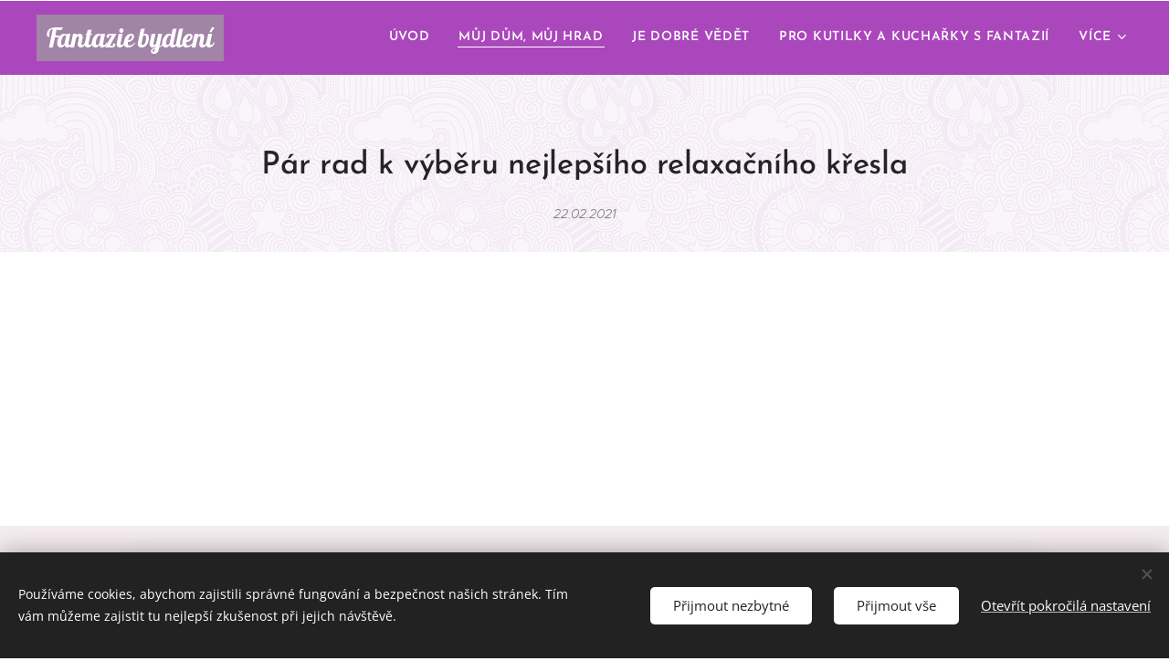

--- FILE ---
content_type: text/html; charset=UTF-8
request_url: https://www.fantaziebydleni.cz/l/par-rad-k-vyberu-nejlepsiho-relaxacniho-kresla/
body_size: 25438
content:
<!DOCTYPE html>
<html class="no-js" prefix="og: https://ogp.me/ns#" lang="cs">
<head><link rel="preconnect" href="https://duyn491kcolsw.cloudfront.net" crossorigin><link rel="preconnect" href="https://fonts.gstatic.com" crossorigin><meta charset="utf-8"><link rel="icon" href="https://duyn491kcolsw.cloudfront.net/files/2d/2di/2div3h.svg?ph=16bfb98f3d" type="image/svg+xml" sizes="any"><link rel="icon" href="https://duyn491kcolsw.cloudfront.net/files/07/07f/07fzq8.svg?ph=16bfb98f3d" type="image/svg+xml" sizes="16x16"><link rel="icon" href="https://duyn491kcolsw.cloudfront.net/files/1j/1j3/1j3767.ico?ph=16bfb98f3d"><link rel="apple-touch-icon" href="https://duyn491kcolsw.cloudfront.net/files/1j/1j3/1j3767.ico?ph=16bfb98f3d"><link rel="icon" href="https://duyn491kcolsw.cloudfront.net/files/1j/1j3/1j3767.ico?ph=16bfb98f3d">
    <meta http-equiv="X-UA-Compatible" content="IE=edge">
    <title>Pár rad k výběru nejlepšího relaxačního křesla :: Fantazie bydleni</title>
    <meta name="viewport" content="width=device-width,initial-scale=1">
    <meta name="msapplication-tap-highlight" content="no">
    
    <link href="https://duyn491kcolsw.cloudfront.net/files/0r/0rk/0rklmm.css?ph=16bfb98f3d" media="print" rel="stylesheet">
    <link href="https://duyn491kcolsw.cloudfront.net/files/2e/2e5/2e5qgh.css?ph=16bfb98f3d" media="screen and (min-width:100000em)" rel="stylesheet" data-type="cq" disabled>
    <link rel="stylesheet" href="https://duyn491kcolsw.cloudfront.net/files/41/41k/41kc5i.css?ph=16bfb98f3d"><link rel="stylesheet" href="https://duyn491kcolsw.cloudfront.net/files/3b/3b2/3b2e8e.css?ph=16bfb98f3d" media="screen and (min-width:37.5em)"><link rel="stylesheet" href="https://duyn491kcolsw.cloudfront.net/files/2v/2vp/2vpyx8.css?ph=16bfb98f3d" data-wnd_color_scheme_file=""><link rel="stylesheet" href="https://duyn491kcolsw.cloudfront.net/files/34/34q/34qmjb.css?ph=16bfb98f3d" data-wnd_color_scheme_desktop_file="" media="screen and (min-width:37.5em)" disabled=""><link rel="stylesheet" href="https://duyn491kcolsw.cloudfront.net/files/2h/2hh/2hhkru.css?ph=16bfb98f3d" data-wnd_additive_color_file=""><link rel="stylesheet" href="https://duyn491kcolsw.cloudfront.net/files/1q/1q6/1q648d.css?ph=16bfb98f3d" data-wnd_typography_file=""><link rel="stylesheet" href="https://duyn491kcolsw.cloudfront.net/files/48/48d/48d6xr.css?ph=16bfb98f3d" data-wnd_typography_desktop_file="" media="screen and (min-width:37.5em)" disabled=""><script>(()=>{let e=!1;const t=()=>{if(!e&&window.innerWidth>=600){for(let e=0,t=document.querySelectorAll('head > link[href*="css"][media="screen and (min-width:37.5em)"]');e<t.length;e++)t[e].removeAttribute("disabled");e=!0}};t(),window.addEventListener("resize",t),"container"in document.documentElement.style||fetch(document.querySelector('head > link[data-type="cq"]').getAttribute("href")).then((e=>{e.text().then((e=>{const t=document.createElement("style");document.head.appendChild(t),t.appendChild(document.createTextNode(e)),import("https://duyn491kcolsw.cloudfront.net/client/js.polyfill/container-query-polyfill.modern.js").then((()=>{let e=setInterval((function(){document.body&&(document.body.classList.add("cq-polyfill-loaded"),clearInterval(e))}),100)}))}))}))})()</script>
<link rel="preload stylesheet" href="https://duyn491kcolsw.cloudfront.net/files/2m/2m8/2m8msc.css?ph=16bfb98f3d" as="style"><meta name="description" content="Jedním z příjemných aspektů návratu domů po náročném a únavném dni je vědomí toho, že máte doma pěkné relaxační křeslo, kde se můžete uvolnit a zbavit své tělo i mysl únavy a starostí."><meta name="keywords" content=""><meta name="generator" content="Webnode 2"><meta name="apple-mobile-web-app-capable" content="no"><meta name="apple-mobile-web-app-status-bar-style" content="black"><meta name="format-detection" content="telephone=no"><script async="" src="https://pagead2.googlesyndication.com/pagead/js/adsbygoogle.js?client=ca-pub-3454587416765670" crossorigin="anonymous"></script>

<script async="" src="https://pagead2.googlesyndication.com/pagead/js/adsbygoogle.js?client=ca-pub-3454587416765670" crossorigin="anonymous"></script>

<meta property="og:url" content="https://fantaziebydleni.cz/l/par-rad-k-vyberu-nejlepsiho-relaxacniho-kresla/"><meta property="og:title" content="Pár rad k výběru nejlepšího relaxačního křesla :: Fantazie bydleni"><meta property="og:type" content="article"><meta property="og:description" content="Jedním z příjemných aspektů návratu domů po náročném a únavném dni je vědomí toho, že máte doma pěkné relaxační křeslo, kde se můžete uvolnit a zbavit své tělo i mysl únavy a starostí."><meta property="og:site_name" content="Fantazie bydleni"><meta property="og:image" content="https://16bfb98f3d.clvaw-cdnwnd.com/8dba8105c78cd969426daf2571b2f29d/200001954-60bb560bb8/700/d%20-%202023-12-01T120812.822.jpeg?ph=16bfb98f3d"><meta property="og:article:published_time" content="2021-02-22T00:00:00+0100"><meta name="robots" content="index,follow"><link rel="canonical" href="https://www.fantaziebydleni.cz/l/par-rad-k-vyberu-nejlepsiho-relaxacniho-kresla/"><script>window.checkAndChangeSvgColor=function(c){try{var a=document.getElementById(c);if(a){c=[["border","borderColor"],["outline","outlineColor"],["color","color"]];for(var h,b,d,f=[],e=0,m=c.length;e<m;e++)if(h=window.getComputedStyle(a)[c[e][1]].replace(/\s/g,"").match(/^rgb[a]?\(([0-9]{1,3}),([0-9]{1,3}),([0-9]{1,3})/i)){b="";for(var g=1;3>=g;g++)b+=("0"+parseInt(h[g],10).toString(16)).slice(-2);"0"===b.charAt(0)&&(d=parseInt(b.substr(0,2),16),d=Math.max(16,d),b=d.toString(16)+b.slice(-4));f.push(c[e][0]+"="+b)}if(f.length){var k=a.getAttribute("data-src"),l=k+(0>k.indexOf("?")?"?":"&")+f.join("&");a.src!=l&&(a.src=l,a.outerHTML=a.outerHTML)}}}catch(n){}};</script></head>
<body class="l wt-blogpost l-default l-d-none b-btn-r b-btn-s-l b-btn-dso b-btn-bw-1 img-d-r img-t-o img-h-z line-solid b-e-ds lbox-d c-s-m  wnd-tce  wnd-fe"><noscript>
				<iframe
				 src="https://www.googletagmanager.com/ns.html?id=GTM-542MMSL"
				 height="0"
				 width="0"
				 style="display:none;visibility:hidden"
				 >
				 </iframe>
			</noscript>

<div class="wnd-page l-page cs-gray ac-black t-t-fs-m t-t-fw-l t-t-sp t-t-d-n t-s-fs-s t-s-fw-l t-s-sp-n t-s-d-n t-p-fs-s t-p-fw-m t-p-sp-n t-h-fs-s t-h-fw-l t-h-sp t-bq-fs-s t-bq-fw-l t-bq-sp t-bq-d-l t-btn-fw-l t-nav-fw-s t-pd-fw-s t-nav-tt-u">
    <div class="l-w t cf t-31">
        <div class="l-bg cf">
            <div class="s-bg-l">
                
                
            </div>
        </div>
        <header class="l-h cf">
            <div class="sw cf">
	<div class="sw-c cf"><section data-space="true" class="s s-hn s-hn-default wnd-mt-classic wnd-na-c logo-classic sc-m wnd-background-solid  wnd-w-max wnd-nh-m  menu-default-underline">
	<div class="s-w">
		<div class="s-o">

			<div class="s-bg">
                <div class="s-bg-l" style="background-color:#AB47BC">
                    
                    
                </div>
			</div>

			<div class="h-w h-f wnd-fixed">

				<div class="n-l">
					<div class="s-c menu-nav">
						<div class="logo-block">
							<div class="b b-l logo logo-color-alpha logo-wb lobster wnd-logo-with-text logo-21 b-ls-m">
	<div class="b-l-c logo-content">
		<a class="b-l-link logo-link" href="/home/">

			

			

			<div class="b-l-br logo-br"></div>

			<div class="b-l-text logo-text-wrapper">
				<div class="b-l-text-w logo-text">
					<span class="b-l-text-c logo-text-cell"><font class="wnd-font-size-140">Fantazie</font> <font class="wnd-font-size-140">bydlení</font></span>
				</div>
			</div>

		</a>
	</div>
</div>
						</div>

						<div id="menu-slider">
							<div id="menu-block">
								<nav id="menu"><div class="menu-font menu-wrapper">
	<a href="#" class="menu-close" rel="nofollow" title="Close Menu"></a>
	<ul role="menubar" aria-label="Menu" class="level-1">
		<li role="none" class="wnd-homepage">
			<a class="menu-item" role="menuitem" href="/home/"><span class="menu-item-text">Úvod</span></a>
			
		</li><li role="none" class="wnd-active-path">
			<a class="menu-item" role="menuitem" href="/muj-dum-muj-hrad/"><span class="menu-item-text">Můj dům, můj hrad</span></a>
			
		</li><li role="none">
			<a class="menu-item" role="menuitem" href="/je-dobre-vedet/"><span class="menu-item-text">Je dobré vědět</span></a>
			
		</li><li role="none">
			<a class="menu-item" role="menuitem" href="/pro-kutilky-s-fantazii/"><span class="menu-item-text">Pro kutilky a kuchařky s fantazií</span></a>
			
		</li><li role="none">
			<a class="menu-item" role="menuitem" href="/vse-o-zahrade/"><span class="menu-item-text">Vše o zahradě</span></a>
			
		</li><li role="none">
			<a class="menu-item" role="menuitem" href="/recepty-za-babku/"><span class="menu-item-text">Recepty za babku</span></a>
			
		</li><li role="none">
			<a class="menu-item" role="menuitem" href="/kontakt/"><span class="menu-item-text">Kontakt + Ochrana osobních údajů</span></a>
			
		</li>
	</ul>
	<span class="more-text">Více</span>
</div></nav>
							</div>
						</div>

						<div class="cart-and-mobile">
							
							

							<div id="menu-mobile">
								<a href="#" id="menu-submit"><span></span>Menu</a>
							</div>
						</div>

					</div>
				</div>

			</div>

		</div>
	</div>
</section></div>
</div>
        </header>
        <main class="l-m cf">
            <div class="sw cf">
	<div class="sw-c cf"><section data-space="true" class="s s-hm s-hm-bdh s-bdh cf sc-ml wnd-background-pattern  wnd-w-max wnd-s-normal wnd-h-auto wnd-nh-m wnd-p-cc hn-default">
    <div class="s-w cf">
	    <div class="s-o cf">
	        <div class="s-bg cf">
                <div class="s-bg-l wnd-background-pattern  bgpos-center-center bgatt-scroll" style="background-image:url('https://duyn491kcolsw.cloudfront.net/files/0k/0kd/0kdwq4.png?ph=16bfb98f3d')">
                    
                    
                </div>
	        </div>
	        <div class="h-c s-c cf">
		        <div class="s-bdh-c b b-s-l b-s-r b-cs cf">
			        <div class="s-bdh-w">
			            <h1 class="s-bdh-t"><div class="ld">
	<span class="ld-c"><font class="wnd-font-size-80"><strong>Pár rad k výběru nejlepšího relaxačního křesla</strong></font></span>
</div></h1>
			            <span class="s-bdh-d"><div class="ld">
	<span class="ld-c">22.02.2021</span>
</div></span>
			        </div>
		        </div>
	        </div>
	    </div>
    </div>
</section><section class="s s-basic-box cf sc-ml wnd-background-solid  wnd-w-narrow wnd-s-normal wnd-h-auto" data-wnd_brightness="1" data-wnd_last_section>
	<div class="s-w cf">
		<div class="s-o s-fs box-space cf">
			<div class="s-bg cf">
                <div class="s-bg-l" style="background-color:#F5ECEF">
                    
                    
                </div>
			</div>
			<div class="s-c s-fs sc-w cf">
				<div class="ez cf">
	<div class="ez-c"><div class="cw cf">
	<div class="cw-c cf"><div class="c cf" style="width:64.5%;">
	<div class="c-c cf"><div class="b b-html b-s">
	<div class="b-c">
		<script async="" src="https://pagead2.googlesyndication.com/pagead/js/adsbygoogle.js?client=ca-pub-3454587416765670" crossorigin="anonymous"></script>
	</div>
</div><div class="b-img b-img-default b b-s cf wnd-orientation-landscape wnd-type-image img-s-n" style="margin-left:0;margin-right:0;" id="wnd_ImageBlock_85207">
	<div class="b-img-w">
		<div class="b-img-c" style="padding-bottom:56.2%;text-align:center;">
            <picture><source type="image/webp" srcset="https://16bfb98f3d.clvaw-cdnwnd.com/8dba8105c78cd969426daf2571b2f29d/200001955-c7969c796c/450/d%20-%202023-12-01T120812.822.webp?ph=16bfb98f3d 450w, https://16bfb98f3d.clvaw-cdnwnd.com/8dba8105c78cd969426daf2571b2f29d/200001955-c7969c796c/700/d%20-%202023-12-01T120812.822.webp?ph=16bfb98f3d 700w, https://16bfb98f3d.clvaw-cdnwnd.com/8dba8105c78cd969426daf2571b2f29d/200001955-c7969c796c/d%20-%202023-12-01T120812.822.webp?ph=16bfb98f3d 1920w" sizes="(min-width: 600px) calc(100vw * 0.75), 100vw" ><img id="wnd_ImageBlock_85207_img" src="https://16bfb98f3d.clvaw-cdnwnd.com/8dba8105c78cd969426daf2571b2f29d/200001954-60bb560bb8/d%20-%202023-12-01T120812.822.jpeg?ph=16bfb98f3d" alt="křeslo, zdroj: pixabay.com" width="1920" height="1079" loading="lazy" style="top:0%;left:0%;width:100%;height:100%;position:absolute;" ></picture>
			</div>
		<div class="b-img-t">křeslo, zdroj: pixabay.com</div>
	</div>
</div><div class="b b-text cf">
	<div class="b-c b-text-c b-s b-s-t60 b-s-b60 b-cs cf"><p><font class="wnd-font-size-80 wsw-02"><strong>Jedním z příjemných aspektů návratu domů po náročném a únavném dni je vědomí toho, že máte doma pěkné relaxační křeslo, kde se můžete uvolnit a zbavit své tělo i mysl únavy a starostí.</strong><br></font></p><p><font class="wnd-font-size-80 wsw-02">Relaxační křeslo je malé příjemné útočiště, elegantní kukla, která obklopuje a chrání. Musí však mít také styl, který odpovídá osobnímu vkusu a dekoraci interiéru. Proto je nutné pečlivě zvolit strukturu, tvar, čalounění a barvu, abyste měli relaxační křeslo, které se přizpůsobí prostředí, ve kterém bude umístěno, a které odpovídá individuálním potřebám.</font><br></p><p><font class="wnd-font-size-80 wsw-02">Relaxační křeslo je malé příjemné útočiště, elegantní kukla, která obklopuje a chrání. Musí však mít také styl, který odpovídá osobnímu vkusu a dekoraci interiéru. Proto je nutné pečlivě zvolit strukturu, tvar, čalounění a barvu, abyste měli relaxační křeslo, které se přizpůsobí prostředí, ve kterém bude umístěno, a které odpovídá individuálním potřebám.</font></p><h3><strong><em><font class="wnd-font-size-80 wsw-02">Vyberte si relaxační křeslo ve 4 krocích</font></em></strong></h3><p><font class="wnd-font-size-80 wsw-02">Podívejme se tedy, jaké jsou hlavní rysy, které je třeba vzít v úvahu, abychom si vybrali to nejlepší křeslo pro umístění v ložnici nebo v obývacím pokoji.</font></p><p><font class="wsw-02 wnd-font-size-60"></font></p><ul><li><font class="wnd-font-size-80 wsw-02">Klíčovým krokem, od kterého je vhodné začít, je styl. Hledání dokonalého relaxačního křesla počínaje stylem nebo designovými liniemi v souladu s vaším vkusem a přítomným nábytkem je důležité k nasměrování nákupu k cíli.</font></li><li><font class="wnd-font-size-80 wsw-02">Druhým krokem je výběr nejlepšího materiálu pro vaše relaxační křeslo. Nejde jen o objektivní vlastnosti, je zřejmé, že dobrá kvalita materiálů zajišťuje větší trvanlivost a dlouhodobou odolnost v průběhu času. Výběr správného materiálu pro relaxační křeslo je "otázkou kůže". Kontakt musí být vždy příjemný, na křesle můžete sedět v zimě chráněni teplým oblečením, ale i v létě, kdy si záda, paže, a dokonce i nohy musí najít příjemný a chladný kontakt. Pocit, že se čalounění lepí, škrábe nebo způsobuje, že se pokožka potí, rozhodně nepodporuje relaxaci.</font></li><li><font class="wnd-font-size-80 wsw-02">Třetí krok je péče o pohodlí. Aby bylo křeslo pohodlné, musí mít silné a měkké polstrování, které v polyuretanových deskách obvykle zaručuje maximální pohodlí bez deformace. U struktury křesla může být výběr od dřeva až po kombinaci kovů a dřeva. Jde o odolné materiály, i když se často používají.</font></li><li><font class="wnd-font-size-80 wsw-02">Posledním krokem je i funkce křesla. Pokud se nespokojíte jen s pohodlným křeslem, ale chcete technické vychytávky, musíte se seznámit s mnoha různými modely a funkcemi, výběr není okamžitý. Mezi možnostmi relaxačních křesel s vyhřívacími funkcemi, modely, které mají připojenou hudbu pro terapeutické hudební sezení, verze, které nabízejí široké a lákavé varianty masáží, je snadné se nechat rozptýlit a ztratit ze zřetele skutečné potřeby. Možná potřebujete jednoduše sklopnou židli s opěrkou nohou, která se pohodlně natáhne.</font></li></ul><font class="wsw-02"><h3><strong><em><font class="wsw-02">            <font class="wnd-font-size-90">Další úroveň luxusního odpočinku</font></font></em></strong></h3><p><font class="wnd-font-size-80 wsw-02"><strong>Jednoduchá, automatická nebo motorizovaná relaxační křesla</strong></font></p><p><font class="wnd-font-size-80 wsw-02">Vesmír pohodlí se rozšiřuje a je připraven nás všechny obklopit spirálou pohodlného odpočinku. Volba může padnout na jednoduchá relaxační křesla, tedy ta klasická, jejichž sklon je modulován jednoduchým tlakem těla. Jedná se o pohodlná sedadla, která mohou být obohacena nastavitelnou opěrkou nohou a možná ozdobena boční kapsou, která je velmi praktická, když máte vše po ruce, od knihy až po dálkové ovládání. Vedle toho jsou automatická relaxační křesla, která jsou vybavena pohodlnou pákou, která umožňuje měnit polohu opěradla a sedadla. Nakonec jsou zde relaxační křesla s motorem, s nimiž se pohodlně manévruje pomocí dálkového ovladače, který mění polohu sedáku a opěradla podle zvolené polohy.</font></p><p><font class="wnd-font-size-80 wsw-02">autorský text</font></p></font></div>
</div><div class="b b-html b-s">
	<div class="b-c">
		<a href="https://www.toplist.cz"><script language="JavaScript" type="text/javascript" charset="utf-8">
<!--
document.write('<img src="https://toplist.cz/dot.asp?id=1809167&http='+
encodeURIComponent(document.referrer)+'&t='+encodeURIComponent(document.title)+'&l='+encodeURIComponent(document.URL)+
'&wi='+encodeURIComponent(window.screen.width)+'&he='+encodeURIComponent(window.screen.height)+'&cd='+
encodeURIComponent(window.screen.colorDepth)+'" width="1" height="1" border=0 alt="TOPlist" />');
//--></script><noscript><img src="https://toplist.cz/dot.asp?id=1809167&amp;njs=1" border="0" alt="TOPlist" width="1" height="1"></noscript></a>
	</div>
</div></div>
</div><div class="c cf" style="width:35.5%;">
	<div class="c-c cf"><div class="b b-s b-hr-line line-auto">
    <hr class="line-style line-color">
</div><div class="b b-text cf">
	<div class="b-c b-text-c b-s b-s-t60 b-s-b60 b-cs cf"><h1><strong><font class="wnd-font-size-80">Novinky na webu</font></strong></h1></div>
</div><div class="blog blog-basic thumb-float no-grid b b-s">
	<div class="blog-wrapper b-cs">
		<div class="blog-container">
			<article class="item">
				<div class="item-wrapper">
					<div class="item-media"><a href="/l/velke-bile-fazole-jemna-chut-zdravi-i-uspora-v-jednom-hrnci/"><div class="b-tb wnd-orientation-landscape" id="wnd_ThumbnailBlock_68gbq48psqb000000000000000">
    <picture><source type="image/webp" srcset="https://16bfb98f3d.clvaw-cdnwnd.com/8dba8105c78cd969426daf2571b2f29d/200002698-7b7c47b7c5/450/Bez%20n%C3%A1zvu%20%28900%20x%20600%20px%29%20-%202025-10-31T192846.974.webp?ph=16bfb98f3d 450w, https://16bfb98f3d.clvaw-cdnwnd.com/8dba8105c78cd969426daf2571b2f29d/200002698-7b7c47b7c5/700/Bez%20n%C3%A1zvu%20%28900%20x%20600%20px%29%20-%202025-10-31T192846.974.webp?ph=16bfb98f3d 2x" sizes="100vw" ><img src="https://16bfb98f3d.clvaw-cdnwnd.com/8dba8105c78cd969426daf2571b2f29d/200002697-4eb2c4eb2d/Bez%20n%C3%A1zvu%20%28900%20x%20600%20px%29%20-%202025-10-31T192846.974.png?ph=16bfb98f3d" alt="" width="1280" height="853" loading="lazy" ></picture>
</div></a></div>
					<div class="item-content">
						<div class="item-head">
							<h2><a href="/l/velke-bile-fazole-jemna-chut-zdravi-i-uspora-v-jednom-hrnci/"><div class="ld">
	<span class="ld-c"><strong>Velké bílé fazole: jemná chuť, zdraví i úspora v jednom hrnci</strong></span>
</div></a></h2>
							<div class="item-date"><div class="ld">
	<span class="ld-c">31.10.2025</span>
</div></div>
						</div>
						<div class="item-perex"><div class="perex">
	<div class="perex-content"><p><br><font class="wsw-02"><strong>Velké bílé fazole jsou skromnou, ale výživnou hvězdou každé kuchyně. Patří mezi cenově dostupné potraviny, které zasytí, potěší svou jemnou chutí a zároveň dodají tělu potřebné bílkoviny, vlákninu i minerály. Ať už je použijete do polévky, salátu nebo jako hlavní jídlo, vždy se postarají o poctivou porci zdraví za pár korun.</strong></font></p></div>
</div></div>
					</div>
				</div>
			</article><article class="item">
				<div class="item-wrapper">
					<div class="item-media"><a href="/l/kukackove-hodiny-delaji-na-venkove-paradu-dodnes-maji-zajimavy-pribeh/"><div class="b-tb wnd-orientation-landscape" id="wnd_ThumbnailBlock_58lpan0pvou000000000000000">
    <picture><source type="image/webp" srcset="https://16bfb98f3d.clvaw-cdnwnd.com/8dba8105c78cd969426daf2571b2f29d/200002692-472b2472b4/450/House_Of_Black_Forest_Clocks_-_Schwarzwald_-_Germany_%281_of_7%29_%2824685518758%29.webp?ph=16bfb98f3d 450w, https://16bfb98f3d.clvaw-cdnwnd.com/8dba8105c78cd969426daf2571b2f29d/200002692-472b2472b4/700/House_Of_Black_Forest_Clocks_-_Schwarzwald_-_Germany_%281_of_7%29_%2824685518758%29.webp?ph=16bfb98f3d 2x" sizes="100vw" ><img src="https://16bfb98f3d.clvaw-cdnwnd.com/8dba8105c78cd969426daf2571b2f29d/200002691-4236d4236f/House_Of_Black_Forest_Clocks_-_Schwarzwald_-_Germany_%281_of_7%29_%2824685518758%29.jpeg?ph=16bfb98f3d" alt="" width="640" height="427" loading="lazy" ></picture>
</div></a></div>
					<div class="item-content">
						<div class="item-head">
							<h2><a href="/l/kukackove-hodiny-delaji-na-venkove-paradu-dodnes-maji-zajimavy-pribeh/"><div class="ld">
	<span class="ld-c"><strong>Kukačkové hodiny dělají na venkově parádu dodnes. Mají zajímavý příběh</strong></span>
</div></a></h2>
							<div class="item-date"><div class="ld">
	<span class="ld-c">13.10.2025</span>
</div></div>
						</div>
						<div class="item-perex"><div class="perex">
	<div class="perex-content"><p><font class="wsw-02"><strong>Příběh hodinářství ve Schwarzwaldu začíná kolem roku 1630. Lidé zde vždy vyráběli a vyřezávali z místního dřeva, které bylo jedním z mála přírodních zdrojů v oblasti, zejména během dlouhých zim, kdy byla půda pokryta sněhem a oni nemohli téměř opustit své domy.</strong></font></p></div>
</div></div>
					</div>
				</div>
			</article><article class="item">
				<div class="item-wrapper">
					<div class="item-media"><a href="/l/podivejte-jak-snadno-si-pripravite-pstruha-na-gril/"><div class="b-tb wnd-orientation-landscape" id="wnd_ThumbnailBlock_5ibgpei7vl2000000000000000">
    <picture><source type="image/webp" srcset="https://16bfb98f3d.clvaw-cdnwnd.com/8dba8105c78cd969426daf2571b2f29d/200002690-8c00a8c00c/450/Bez%20n%C3%A1zvu%20%28900%20x%20600%20px%29%20-%202025-07-18T104230.713.webp?ph=16bfb98f3d 450w, https://16bfb98f3d.clvaw-cdnwnd.com/8dba8105c78cd969426daf2571b2f29d/200002690-8c00a8c00c/700/Bez%20n%C3%A1zvu%20%28900%20x%20600%20px%29%20-%202025-07-18T104230.713.webp?ph=16bfb98f3d 2x" sizes="100vw" ><img src="https://16bfb98f3d.clvaw-cdnwnd.com/8dba8105c78cd969426daf2571b2f29d/200002689-a8a96a8a98/Bez%20n%C3%A1zvu%20%28900%20x%20600%20px%29%20-%202025-07-18T104230.713.jpeg?ph=16bfb98f3d" alt="" width="1280" height="853" loading="lazy" ></picture>
</div></a></div>
					<div class="item-content">
						<div class="item-head">
							<h2><a href="/l/podivejte-jak-snadno-si-pripravite-pstruha-na-gril/"><div class="ld">
	<span class="ld-c"><strong>Podívejte, jak snadno si připravíte pstruha na gril</strong></span>
</div></a></h2>
							<div class="item-date"><div class="ld">
	<span class="ld-c">19.07.2025</span>
</div></div>
						</div>
						<div class="item-perex"><div class="perex">
	<div class="perex-content"><p><font class="wsw-02"><strong>Ryba pat</strong><strong>ří ke kulinářskému vrcholu, pokud jde o přípravu na grilu. Je jemná, chutná a s dobrým postupem přípravy i zdravá. Základem je samotná čerstvá ryby a pokud to jde, je lépe při nákupu v supermarketu zavřít u samoobslužného regálu s chlazenými rybami oči a prchat pryč. </strong></font></p></div>
</div></div>
					</div>
				</div>
			</article><article class="item">
				<div class="item-wrapper">
					<div class="item-media"><a href="/l/jak-se-postarat-o-malinik-po-sklizni-zdrave-kere-a-bohata-uroda-i-pristi-rok/"><div class="b-tb wnd-orientation-landscape" id="wnd_ThumbnailBlock_4pj9id7kglp000000000000000">
    <picture><source type="image/webp" srcset="https://16bfb98f3d.clvaw-cdnwnd.com/8dba8105c78cd969426daf2571b2f29d/200002684-a97e7a97e9/450/Bez%20n%C3%A1zvu%20%28900%20x%20600%20px%29%20-%202025-07-17T000012.885.webp?ph=16bfb98f3d 450w, https://16bfb98f3d.clvaw-cdnwnd.com/8dba8105c78cd969426daf2571b2f29d/200002684-a97e7a97e9/700/Bez%20n%C3%A1zvu%20%28900%20x%20600%20px%29%20-%202025-07-17T000012.885.webp?ph=16bfb98f3d 2x" sizes="100vw" ><img src="https://16bfb98f3d.clvaw-cdnwnd.com/8dba8105c78cd969426daf2571b2f29d/200002683-2b2fc2b2fe/Bez%20n%C3%A1zvu%20%28900%20x%20600%20px%29%20-%202025-07-17T000012.885.jpeg?ph=16bfb98f3d" alt="" width="1280" height="853" loading="lazy" ></picture>
</div></a></div>
					<div class="item-content">
						<div class="item-head">
							<h2><a href="/l/jak-se-postarat-o-malinik-po-sklizni-zdrave-kere-a-bohata-uroda-i-pristi-rok/"><div class="ld">
	<span class="ld-c"><strong>Jak se postarat o maliník po sklizni: Zdravé keře a bohatá úroda i příští rok</strong></span>
</div></a></h2>
							<div class="item-date"><div class="ld">
	<span class="ld-c">16.07.2025</span>
</div></div>
						</div>
						<div class="item-perex"><div class="perex">
	<div class="perex-content"><p><font class="wsw-02"><strong>Maliny patří mezi nejoblíbenější plody českých zahrádek. Jsou lahodné, voňavé a bohaté na vitamíny. Pokud ale chceme, aby maliník plodil i další rok stejně bohatě, nemůžeme po sklizni zapomenout na základní péči o keře. Péče o maliník po sklizni je totiž klíčem k zdravým keřům a bohaté úrodě v příští sezoně. </strong></font></p></div>
</div></div>
					</div>
				</div>
			</article>
		</div>
		
	</div>
	<div class="blog-empty-listing"></div>
</div></div>
</div></div>
</div></div>
</div>
			</div>
		</div>
	</div>
</section></div>
</div>
<div class="s-bdf b-s b-s-t200 b-cs " data-wnd_social_buttons="true">
	<div class="s-bdf-share b-s-b200"></div>
	<div class="s-bdf-comments"></div>
	<div class="s-bdf-html"><a href="https://www.toplist.cz"><script language="JavaScript" type="text/javascript" charset="utf-8">
<!--
document.write('<img src="https://toplist.cz/dot.asp?id=1809167&http='+
encodeURIComponent(document.referrer)+'&t='+encodeURIComponent(document.title)+'&l='+encodeURIComponent(document.URL)+
'&wi='+encodeURIComponent(window.screen.width)+'&he='+encodeURIComponent(window.screen.height)+'&cd='+
encodeURIComponent(window.screen.colorDepth)+'" width="1" height="1" border=0 alt="TOPlist" />');
//--></script><noscript><img src="https://toplist.cz/dot.asp?id=1809167&njs=1" border="0"
alt="TOPlist" width="1" height="1" /></noscript></a></div>
</div>

        </main>
        <footer class="l-f cf">
            <div class="sw cf">
	<div class="sw-c cf"><section data-wn-border-element="s-f-border" class="s s-f s-f-basic s-f-simple sc-w   wnd-w-max wnd-s-higher">
	<div class="s-w">
		<div class="s-o">
			<div class="s-bg">
                <div class="s-bg-l">
                    
                    
                </div>
			</div>
			<div class="s-c s-f-l-w s-f-border">
				<div class="s-f-l b-s b-s-t0 b-s-b0">
					<div class="s-f-l-c s-f-l-c-first">
						<div class="s-f-cr"><span class="it b link">
	<span class="it-c">Další zajímavé čtení :&nbsp;<a href="https://medium.seznam.cz/autor/mlsoun-1709" target="_blank">https://medium.seznam.cz/autor/mlsoun-1709</a></span>
</span></div>
						<div class="s-f-sf">
                            <span class="sf b">
<span class="sf-content sf-c link"></span>
</span>
                            <span class="sf-cbr link">
    <a href="#" rel="nofollow">Cookies</a>
</span>
                            
                            
                            
                        </div>
					</div>
					<div class="s-f-l-c s-f-l-c-last">
						<div class="s-f-lang lang-select cf">
	
</div>
					</div>
                    <div class="s-f-l-c s-f-l-c-currency">
                        <div class="s-f-ccy ccy-select cf">
	
</div>
                    </div>
				</div>
			</div>
		</div>
	</div>
</section></div>
</div>
        </footer>
    </div>
    
</div>
<section class="cb cb-dark" id="cookiebar" style="display:none;" id="cookiebar" style="display:none;">
	<div class="cb-bar cb-scrollable">
		<div class="cb-bar-c">
			<div class="cb-bar-text">Používáme cookies, abychom zajistili správné fungování a bezpečnost našich stránek. Tím vám můžeme zajistit tu nejlepší zkušenost při jejich návštěvě.</div>
			<div class="cb-bar-buttons">
				<button class="cb-button cb-close-basic" data-action="accept-necessary">
					<span class="cb-button-content">Přijmout nezbytné</span>
				</button>
				<button class="cb-button cb-close-basic" data-action="accept-all">
					<span class="cb-button-content">Přijmout vše</span>
				</button>
				<button class="cb-button cb-button-text cb-button-popup">
					<span class="cb-button-content">Otevřít pokročilá nastavení</span>
				</button>
			</div>
		</div>
        <div class="cb-close cb-close-basic" data-action="accept-necessary"></div>
	</div>

	<div class="cb-popup cb-light close">
		<div class="cb-popup-c">
			<div class="cb-popup-head">
				<h3 class="cb-popup-title">Pokročilá nastavení</h3>
				<p class="cb-popup-text">Zde můžete upravit své preference ohledně cookies. Následující kategorie můžete povolit či zakázat a svůj výběr uložit.</p>
			</div>
			<div class="cb-popup-options cb-scrollable">
				<div class="cb-option">
					<input class="cb-option-input" type="checkbox" id="necessary" name="necessary" readonly="readonly" disabled="disabled" checked="checked">
                    <div class="cb-option-checkbox"></div>
                    <label class="cb-option-label" for="necessary">Nezbytné krátkodobé cookies</label>
					<div class="cb-option-text">Bez nezbytných cookies se neobejde správné a bezpečné fungování našich stránek a registrační proces na nich.</div>
				</div><div class="cb-option">
					<input class="cb-option-input" type="checkbox" id="functional" name="functional">
                    <div class="cb-option-checkbox"></div>
                    <label class="cb-option-label" for="functional">Funkční cookies</label>
					<div class="cb-option-text">Funkční cookies ukládají vaše preference a uzpůsobí podle nich naše stránky.</div>
				</div><div class="cb-option">
					<input class="cb-option-input" type="checkbox" id="performance" name="performance">
                    <div class="cb-option-checkbox"></div>
                    <label class="cb-option-label" for="performance">Výkonnostní cookies</label>
					<div class="cb-option-text">Výkonnostní cookies monitorují výkon našich stránek.</div>
				</div><div class="cb-option">
					<input class="cb-option-input" type="checkbox" id="marketing" name="marketing">
                    <div class="cb-option-checkbox"></div>
                    <label class="cb-option-label" for="marketing">Marketingové cookies</label>
					<div class="cb-option-text">Díky marketingovým cookies můžeme měřit a analyzovat výkon našeho webu.</div>
				</div>
			</div>
			<div class="cb-popup-footer">
				<button class="cb-button cb-save-popup" data-action="advanced-save">
					<span class="cb-button-content">Uložit</span>
				</button>
			</div>
			<div class="cb-close cb-close-popup" data-action="close"></div>
		</div>
	</div>
</section>

<script src="https://duyn491kcolsw.cloudfront.net/files/3e/3em/3eml8v.js?ph=16bfb98f3d" crossorigin="anonymous" type="module"></script><script>document.querySelector(".wnd-fe")&&[...document.querySelectorAll(".c")].forEach((e=>{const t=e.querySelector(".b-text:only-child");t&&""===t.querySelector(".b-text-c").innerText&&e.classList.add("column-empty")}))</script>


<script src="https://duyn491kcolsw.cloudfront.net/client.fe/js.compiled/lang.cz.2086.js?ph=16bfb98f3d" crossorigin="anonymous"></script><script src="https://duyn491kcolsw.cloudfront.net/client.fe/js.compiled/compiled.multi.2-2193.js?ph=16bfb98f3d" crossorigin="anonymous"></script><script>var wnd = wnd || {};wnd.$data = {"image_content_items":{"wnd_ThumbnailBlock_516466":{"id":"wnd_ThumbnailBlock_516466","type":"wnd.pc.ThumbnailBlock"},"wnd_Section_three_cols_image_326729":{"id":"wnd_Section_three_cols_image_326729","type":"wnd.pc.Section"},"wnd_ImageBlock_85207":{"id":"wnd_ImageBlock_85207","type":"wnd.pc.ImageBlock"},"wnd_ThumbnailBlock_68gbq48psqb000000000000000":{"id":"wnd_ThumbnailBlock_68gbq48psqb000000000000000","type":"wnd.pc.ThumbnailBlock"},"wnd_ThumbnailBlock_58lpan0pvou000000000000000":{"id":"wnd_ThumbnailBlock_58lpan0pvou000000000000000","type":"wnd.pc.ThumbnailBlock"},"wnd_ThumbnailBlock_5ibgpei7vl2000000000000000":{"id":"wnd_ThumbnailBlock_5ibgpei7vl2000000000000000","type":"wnd.pc.ThumbnailBlock"},"wnd_ThumbnailBlock_4pj9id7kglp000000000000000":{"id":"wnd_ThumbnailBlock_4pj9id7kglp000000000000000","type":"wnd.pc.ThumbnailBlock"},"wnd_LogoBlock_533753":{"id":"wnd_LogoBlock_533753","type":"wnd.pc.LogoBlock"},"wnd_FooterSection_footer_333759":{"id":"wnd_FooterSection_footer_333759","type":"wnd.pc.FooterSection"}},"svg_content_items":{"wnd_ImageBlock_85207":{"id":"wnd_ImageBlock_85207","type":"wnd.pc.ImageBlock"},"wnd_LogoBlock_533753":{"id":"wnd_LogoBlock_533753","type":"wnd.pc.LogoBlock"}},"content_items":[],"eshopSettings":{"ESHOP_SETTINGS_DISPLAY_PRICE_WITHOUT_VAT":false,"ESHOP_SETTINGS_DISPLAY_ADDITIONAL_VAT":false,"ESHOP_SETTINGS_DISPLAY_SHIPPING_COST":false},"project_info":{"isMultilanguage":false,"isMulticurrency":false,"eshop_tax_enabled":"1","country_code":"","contact_state":null,"eshop_tax_type":"VAT","eshop_discounts":false,"graphQLURL":"https:\/\/fantaziebydleni.cz\/servers\/graphql\/","iubendaSettings":{"cookieBarCode":"","cookiePolicyCode":"","privacyPolicyCode":"","termsAndConditionsCode":""}}};</script><script>wnd.$system = {"fileSystemType":"aws_s3","localFilesPath":"https:\/\/www.fantaziebydleni.cz\/_files\/","awsS3FilesPath":"https:\/\/16bfb98f3d.clvaw-cdnwnd.com\/8dba8105c78cd969426daf2571b2f29d\/","staticFiles":"https:\/\/duyn491kcolsw.cloudfront.net\/files","isCms":false,"staticCDNServers":["https:\/\/duyn491kcolsw.cloudfront.net\/"],"fileUploadAllowExtension":["jpg","jpeg","jfif","png","gif","bmp","ico","svg","webp","tiff","pdf","doc","docx","ppt","pptx","pps","ppsx","odt","xls","xlsx","txt","rtf","mp3","wma","wav","ogg","amr","flac","m4a","3gp","avi","wmv","mov","mpg","mkv","mp4","mpeg","m4v","swf","gpx","stl","csv","xml","txt","dxf","dwg","iges","igs","step","stp"],"maxUserFormFileLimit":4194304,"frontendLanguage":"cz","backendLanguage":"cz","frontendLanguageId":"1","page":{"id":50000001,"identifier":"l","template":{"id":200000861,"styles":{"typography":"t-31_new","scheme":"cs-gray","additiveColor":"ac-black","acHeadings":false,"acSubheadings":false,"acIcons":false,"acOthers":false,"imageStyle":"img-d-r","imageHover":"img-h-z","imageTitle":"img-t-o","buttonStyle":"b-btn-r","buttonSize":"b-btn-s-l","buttonDecoration":"b-btn-dso","buttonBorders":"b-btn-bw-1","lineStyle":"line-solid","eshopGridItemStyle":"b-e-ds","lightboxStyle":"lbox-d","columnSpaces":"c-s-m","background":{"default":null},"backgroundSettings":{"default":""},"acMenu":false,"formStyle":"default","menuStyle":"menu-default-underline","layoutType":"l-default","layoutDecoration":"l-d-none","menuType":"","sectionWidth":"wnd-w-max","sectionSpace":"wnd-s-normal","typoColumnElement":true,"buttonWeight":"t-btn-fw-l","productWeight":"t-pd-fw-s","menuWeight":"t-nav-fw-s","headerBarStyle":"","typoTitleSizes":"t-t-fs-m","typoTitleWeights":"t-t-fw-l","typoTitleSpacings":"t-t-sp","typoTitleDecorations":"t-t-d-n","typoHeadingSizes":"t-h-fs-s","typoHeadingWeights":"t-h-fw-l","typoHeadingSpacings":"t-h-sp","typoSubtitleSizes":"t-s-fs-s","typoSubtitleWeights":"t-s-fw-l","typoSubtitleSpacings":"t-s-sp-n","typoSubtitleDecorations":"t-s-d-n","typoParagraphSizes":"t-p-fs-s","typoParagraphWeights":"t-p-fw-m","typoParagraphSpacings":"t-p-sp-n","typoBlockquoteSizes":"t-bq-fs-s","typoBlockquoteWeights":"t-bq-fw-l","typoBlockquoteSpacings":"t-bq-sp","typoBlockquoteDecorations":"t-bq-d-l","menuTextTransform":"t-nav-tt-u","searchStyle":""}},"layout":"blog_detail","name":"\u003Cfont class=\u0022wnd-font-size-80\u0022\u003E\u003Cstrong\u003EP\u00e1r rad k v\u00fdb\u011bru nejlep\u0161\u00edho relaxa\u010dn\u00edho k\u0159esla\u003C\/strong\u003E\u003C\/font\u003E","html_title":null,"language":"cz","langId":1,"isHomepage":false,"meta_description":null,"meta_keywords":null,"header_code":null,"footer_code":null,"styles":null,"countFormsEntries":[]},"listingsPrefix":"\/l\/","productPrefix":"\/p\/","cartPrefix":"\/cart\/","checkoutPrefix":"\/checkout\/","searchPrefix":"\/search\/","isCheckout":false,"isEshop":false,"hasBlog":true,"isProductDetail":false,"isListingDetail":true,"listing_page":{"id":200000046,"template_id":50000000,"link":"\/muj-dum-muj-hrad\/","identifier":"par-rad-k-vyberu-nejlepsiho-relaxacniho-kresla"},"hasEshopAnalytics":false,"gTagId":null,"gAdsId":null,"format":{"be":{"DATE_TIME":{"mask":"%d.%m.%Y %H:%M","regexp":"^(((0?[1-9]|[1,2][0-9]|3[0,1])\\.(0?[1-9]|1[0-2])\\.[0-9]{1,4})(( [0-1][0-9]| 2[0-3]):[0-5][0-9])?|(([0-9]{4}(0[1-9]|1[0-2])(0[1-9]|[1,2][0-9]|3[0,1])(0[0-9]|1[0-9]|2[0-3])[0-5][0-9][0-5][0-9])))?$"},"DATE":{"mask":"%d.%m.%Y","regexp":"^((0?[1-9]|[1,2][0-9]|3[0,1])\\.(0?[1-9]|1[0-2])\\.[0-9]{1,4})$"},"CURRENCY":{"mask":{"point":",","thousands":" ","decimals":2,"mask":"%s","zerofill":true,"ignoredZerofill":true}}},"fe":{"DATE_TIME":{"mask":"%d.%m.%Y %H:%M","regexp":"^(((0?[1-9]|[1,2][0-9]|3[0,1])\\.(0?[1-9]|1[0-2])\\.[0-9]{1,4})(( [0-1][0-9]| 2[0-3]):[0-5][0-9])?|(([0-9]{4}(0[1-9]|1[0-2])(0[1-9]|[1,2][0-9]|3[0,1])(0[0-9]|1[0-9]|2[0-3])[0-5][0-9][0-5][0-9])))?$"},"DATE":{"mask":"%d.%m.%Y","regexp":"^((0?[1-9]|[1,2][0-9]|3[0,1])\\.(0?[1-9]|1[0-2])\\.[0-9]{1,4})$"},"CURRENCY":{"mask":{"point":",","thousands":" ","decimals":2,"mask":"%s","zerofill":true,"ignoredZerofill":true}}}},"e_product":null,"listing_item":{"id":200002925,"name":"\u003Cfont class=\u0022wnd-font-size-80\u0022\u003E\u003Cstrong\u003EP\u00e1r rad k v\u00fdb\u011bru nejlep\u0161\u00edho relaxa\u010dn\u00edho k\u0159esla\u003C\/strong\u003E\u003C\/font\u003E","identifier":"par-rad-k-vyberu-nejlepsiho-relaxacniho-kresla","date":"20210222000000","meta_description":null,"meta_keywords":null,"html_title":null,"styles":null,"content_items":{"wnd_PerexBlock_651271":{"type":"wnd.pc.PerexBlock","id":"wnd_PerexBlock_651271","context":"page","text":"\u003Cp\u003E\u003Cfont class=\u0022wnd-font-size-80 wsw-02\u0022\u003E\u003Cstrong\u003EJedn\u00edm z p\u0159\u00edjemn\u00fdch aspekt\u016f n\u00e1vratu dom\u016f po n\u00e1ro\u010dn\u00e9m a \u00fanavn\u00e9m dni je v\u011bdom\u00ed toho, \u017ee m\u00e1te doma p\u011bkn\u00e9 relaxa\u010dn\u00ed k\u0159eslo, kde se m\u016f\u017eete uvolnit a zbavit sv\u00e9 t\u011blo i mysl \u00fanavy a starost\u00ed.\u003C\/strong\u003E\u003Cbr\u003E\u003C\/font\u003E\u003C\/p\u003E"},"wnd_ThumbnailBlock_516466":{"type":"wnd.pc.ThumbnailBlock","id":"wnd_ThumbnailBlock_516466","context":"page","style":{"background":{"default":{"default":"wnd-background-image"},"overlays":[]},"backgroundSettings":{"default":{"default":{"id":200001954,"src":"200001954-60bb560bb8\/d - 2023-12-01T120812.822.jpeg","dataType":"filesystem_files","width":1920,"height":1079,"mediaType":"myImages","mime":"image\/jpeg","alternatives":{"image\/webp":{"id":200001955,"src":"200001955-c7969c796c\/d - 2023-12-01T120812.822.webp","dataType":"filesystem_files","width":1920,"height":1079,"mime":"image\/webp"}}}}}},"refs":{"filesystem_files":[{"filesystem_files.id":200001954}]}},"wnd_SectionWrapper_850506":{"type":"wnd.pc.SectionWrapper","id":"wnd_SectionWrapper_850506","context":"page","content":["wnd_BlogDetailHeaderSection_blog_detail_header_963419","wnd_Section_three_cols_image_326729"]},"wnd_BlogDetailHeaderSection_blog_detail_header_963419":{"type":"wnd.pc.BlogDetailHeaderSection","contentIdentifier":"blog_detail_header","id":"wnd_BlogDetailHeaderSection_blog_detail_header_963419","context":"page","content":{"default":["wnd_ListingDataBlock_697538","wnd_ListingDataBlock_94854"],"default_box":["wnd_ListingDataBlock_697538","wnd_ListingDataBlock_94854"]},"contentMap":{"wnd.pc.ListingDataBlock":{"name":"wnd_ListingDataBlock_697538","date":"wnd_ListingDataBlock_94854"}},"style":{"sectionColor":{"default":"sc-ml"},"background":{"default":{"default":"wnd-background-pattern"},"effects":{"default":""},"overlays":{"default":""},"position":{"default":"bgpos-center-center"},"attachment":{"default":"bgatt-scroll"}},"backgroundSettings":{"default":{"default":{"id":"0kdwq4","src":"\/0k\/0kd\/0kdwq4.png","dataType":"static_server","mime":"image\/jpeg","mediaType":"patterns","width":400,"height":400,"alternatives":[],"poster":{"id":"0kdwq4","src":"\/3m\/3mm\/3mmokx.jpg","dataType":"static_server","width":400,"height":400}}}},"sectionWidth":{"default":"wnd-w-max"}},"variant":{"default":"default"},"brightness":0.92},"wnd_ListingDataBlock_697538":{"type":"wnd.pc.ListingDataBlock","id":"wnd_ListingDataBlock_697538","context":"page","refDataType":"listing_items","refDataKey":"listing_items.name","refDataId":200000380},"wnd_ListingDataBlock_94854":{"type":"wnd.pc.ListingDataBlock","id":"wnd_ListingDataBlock_94854","context":"page","refDataType":"listing_items","refDataKey":"listing_items.date","refDataId":200000380},"wnd_Section_three_cols_image_326729":{"type":"wnd.pc.Section","contentIdentifier":"three_cols_image","id":"wnd_Section_three_cols_image_326729","context":"page","content":{"default":["wnd_EditZone_857852"],"default_box":["wnd_EditZone_857852"]},"contentMap":{"wnd.pc.EditZone":{"master-01":"wnd_EditZone_857852"}},"style":{"sectionColor":{"default":"sc-ml"},"sectionWidth":{"default":"wnd-w-narrow"},"sectionSpace":{"default":"wnd-s-normal"},"sectionHeight":{"default":"wnd-h-auto"},"sectionPosition":{"default":"wnd-p-cc"},"background":{"default":{"default":"wnd-background-solid"},"effects":{"default":""},"overlays":{"default":""},"attachment":{"default":""}},"backgroundSettings":{"default":{"default":{"id":"ui_mt-#F5ECEF","color":"#F5ECEF","brightness":0.94,"mediaType":"solidColors"}}}},"variant":{"default":"default_box"}},"wnd_EditZone_857852":{"type":"wnd.pc.EditZone","id":"wnd_EditZone_857852","context":"page","content":["wnd_ContentZoneColWrapper_907400"]},"wnd_HtmlBlock_51341":{"id":"wnd_HtmlBlock_51341","context":"page","htmlCode":"\u003Cscript async=\u0022\u0022 src=\u0022https:\/\/pagead2.googlesyndication.com\/pagead\/js\/adsbygoogle.js?client=ca-pub-3454587416765670\u0022 crossorigin=\u0022anonymous\u0022\u003E\u003C\/script\u003E","type":"wnd.pc.HtmlBlock"},"wnd_ImageBlock_85207":{"id":"wnd_ImageBlock_85207","context":"page","variant":"default","description":"k\u0159eslo, zdroj: pixabay.com","link":"","style":{"paddingBottom":56.2,"margin":{"left":0,"right":0},"float":"","clear":"none","width":50},"shape":"img-s-n","image":{"id":200001954,"dataType":"filesystem_files","style":{"height":100,"width":100,"top":0,"left":0},"ratio":{"vertical":2,"horizontal":2},"size":{"width":1920,"height":1079},"src":"200001954-60bb560bb8\/d - 2023-12-01T120812.822.jpeg","mime":"image\/jpeg","alternatives":{"image\/webp":{"id":200001955,"dataType":"filesystem_files","style":{"left":0,"top":0,"width":100,"height":100,"position":"absolute"},"ratio":{"horizontal":2,"vertical":2},"size":{"width":1920,"height":1079},"src":"200001955-c7969c796c\/d - 2023-12-01T120812.822.webp","mime":"image\/webp"}}},"type":"wnd.pc.ImageBlock","refs":{"filesystem_files":[{"filesystem_files.id":200001954}]}},"wnd_TextBlock_86284":{"id":"wnd_TextBlock_86284","context":"page","code":"\u003Cp\u003E\u003Cfont class=\u0022wnd-font-size-80 wsw-02\u0022\u003E\u003Cstrong\u003EJedn\u00edm z p\u0159\u00edjemn\u00fdch aspekt\u016f n\u00e1vratu dom\u016f po n\u00e1ro\u010dn\u00e9m a \u00fanavn\u00e9m dni je v\u011bdom\u00ed toho, \u017ee m\u00e1te doma p\u011bkn\u00e9 relaxa\u010dn\u00ed k\u0159eslo, kde se m\u016f\u017eete uvolnit a zbavit sv\u00e9 t\u011blo i mysl \u00fanavy a starost\u00ed.\u003C\/strong\u003E\u003Cbr\u003E\u003C\/font\u003E\u003C\/p\u003E\u003Cp\u003E\u003Cfont class=\u0022wnd-font-size-80 wsw-02\u0022\u003ERelaxa\u010dn\u00ed k\u0159eslo je mal\u00e9 p\u0159\u00edjemn\u00e9 \u00fato\u010di\u0161t\u011b, elegantn\u00ed kukla, kter\u00e1 obklopuje a chr\u00e1n\u00ed. Mus\u00ed v\u0161ak m\u00edt tak\u00e9 styl, kter\u00fd odpov\u00edd\u00e1 osobn\u00edmu vkusu a dekoraci interi\u00e9ru. Proto je nutn\u00e9 pe\u010dliv\u011b zvolit strukturu, tvar, \u010daloun\u011bn\u00ed a barvu, abyste m\u011bli relaxa\u010dn\u00ed k\u0159eslo, kter\u00e9 se p\u0159izp\u016fsob\u00ed prost\u0159ed\u00ed, ve kter\u00e9m bude um\u00edst\u011bno, a kter\u00e9 odpov\u00edd\u00e1 individu\u00e1ln\u00edm pot\u0159eb\u00e1m.\u003C\/font\u003E\u003Cbr\u003E\u003C\/p\u003E\u003Cp\u003E\u003Cfont class=\u0022wnd-font-size-80 wsw-02\u0022\u003ERelaxa\u010dn\u00ed k\u0159eslo je mal\u00e9 p\u0159\u00edjemn\u00e9 \u00fato\u010di\u0161t\u011b, elegantn\u00ed kukla, kter\u00e1 obklopuje a chr\u00e1n\u00ed. Mus\u00ed v\u0161ak m\u00edt tak\u00e9 styl, kter\u00fd odpov\u00edd\u00e1 osobn\u00edmu vkusu a dekoraci interi\u00e9ru. Proto je nutn\u00e9 pe\u010dliv\u011b zvolit strukturu, tvar, \u010daloun\u011bn\u00ed a barvu, abyste m\u011bli relaxa\u010dn\u00ed k\u0159eslo, kter\u00e9 se p\u0159izp\u016fsob\u00ed prost\u0159ed\u00ed, ve kter\u00e9m bude um\u00edst\u011bno, a kter\u00e9 odpov\u00edd\u00e1 individu\u00e1ln\u00edm pot\u0159eb\u00e1m.\u003C\/font\u003E\u003C\/p\u003E\u003Ch3\u003E\u003Cstrong\u003E\u003Cem\u003E\u003Cfont class=\u0022wnd-font-size-80 wsw-02\u0022\u003EVyberte si relaxa\u010dn\u00ed k\u0159eslo ve 4 kroc\u00edch\u003C\/font\u003E\u003C\/em\u003E\u003C\/strong\u003E\u003C\/h3\u003E\u003Cp\u003E\u003Cfont class=\u0022wnd-font-size-80 wsw-02\u0022\u003EPod\u00edvejme se tedy, jak\u00e9 jsou hlavn\u00ed rysy, kter\u00e9 je t\u0159eba vz\u00edt v \u00favahu, abychom si vybrali to nejlep\u0161\u00ed k\u0159eslo pro um\u00edst\u011bn\u00ed v lo\u017enici nebo v ob\u00fdvac\u00edm pokoji.\u003C\/font\u003E\u003C\/p\u003E\u003Cp\u003E\u003Cfont class=\u0022wsw-02 wnd-font-size-60\u0022\u003E\u003C\/font\u003E\u003C\/p\u003E\u003Cul\u003E\u003Cli\u003E\u003Cfont class=\u0022wnd-font-size-80 wsw-02\u0022\u003EKl\u00ed\u010dov\u00fdm krokem, od kter\u00e9ho je vhodn\u00e9 za\u010d\u00edt, je styl. Hled\u00e1n\u00ed dokonal\u00e9ho relaxa\u010dn\u00edho k\u0159esla po\u010d\u00ednaje stylem nebo designov\u00fdmi liniemi v souladu s va\u0161\u00edm vkusem a p\u0159\u00edtomn\u00fdm n\u00e1bytkem je d\u016fle\u017eit\u00e9 k nasm\u011brov\u00e1n\u00ed n\u00e1kupu k c\u00edli.\u003C\/font\u003E\u003C\/li\u003E\u003Cli\u003E\u003Cfont class=\u0022wnd-font-size-80 wsw-02\u0022\u003EDruh\u00fdm krokem je v\u00fdb\u011br nejlep\u0161\u00edho materi\u00e1lu pro va\u0161e relaxa\u010dn\u00ed k\u0159eslo. Nejde jen o objektivn\u00ed vlastnosti, je z\u0159ejm\u00e9, \u017ee dobr\u00e1 kvalita materi\u00e1l\u016f zaji\u0161\u0165uje v\u011bt\u0161\u00ed trvanlivost a dlouhodobou odolnost v pr\u016fb\u011bhu \u010dasu. V\u00fdb\u011br spr\u00e1vn\u00e9ho materi\u00e1lu pro relaxa\u010dn\u00ed k\u0159eslo je \u0022ot\u00e1zkou k\u016f\u017ee\u0022. Kontakt mus\u00ed b\u00fdt v\u017edy p\u0159\u00edjemn\u00fd, na k\u0159esle m\u016f\u017eete sed\u011bt v zim\u011b chr\u00e1n\u011bni tepl\u00fdm oble\u010den\u00edm, ale i v l\u00e9t\u011b, kdy si z\u00e1da, pa\u017ee, a dokonce i nohy mus\u00ed naj\u00edt p\u0159\u00edjemn\u00fd a chladn\u00fd kontakt. Pocit, \u017ee se \u010daloun\u011bn\u00ed lep\u00ed, \u0161kr\u00e1be nebo zp\u016fsobuje, \u017ee se poko\u017eka pot\u00ed, rozhodn\u011b nepodporuje relaxaci.\u003C\/font\u003E\u003C\/li\u003E\u003Cli\u003E\u003Cfont class=\u0022wnd-font-size-80 wsw-02\u0022\u003ET\u0159et\u00ed krok je p\u00e9\u010de o pohodl\u00ed. Aby bylo k\u0159eslo pohodln\u00e9, mus\u00ed m\u00edt siln\u00e9 a m\u011bkk\u00e9 polstrov\u00e1n\u00ed, kter\u00e9 v polyuretanov\u00fdch desk\u00e1ch obvykle zaru\u010duje maxim\u00e1ln\u00ed pohodl\u00ed bez deformace. U struktury k\u0159esla m\u016f\u017ee b\u00fdt v\u00fdb\u011br od d\u0159eva a\u017e po kombinaci kov\u016f a d\u0159eva. Jde o odoln\u00e9 materi\u00e1ly, i kdy\u017e se \u010dasto pou\u017e\u00edvaj\u00ed.\u003C\/font\u003E\u003C\/li\u003E\u003Cli\u003E\u003Cfont class=\u0022wnd-font-size-80 wsw-02\u0022\u003EPosledn\u00edm krokem je i funkce k\u0159esla. Pokud se nespokoj\u00edte jen s pohodln\u00fdm k\u0159eslem, ale chcete technick\u00e9 vychyt\u00e1vky, mus\u00edte se sezn\u00e1mit s mnoha r\u016fzn\u00fdmi modely a funkcemi, v\u00fdb\u011br nen\u00ed okam\u017eit\u00fd. Mezi mo\u017enostmi relaxa\u010dn\u00edch k\u0159esel s vyh\u0159\u00edvac\u00edmi funkcemi, modely, kter\u00e9 maj\u00ed p\u0159ipojenou hudbu pro terapeutick\u00e9 hudebn\u00ed sezen\u00ed, verze, kter\u00e9 nab\u00edzej\u00ed \u0161irok\u00e9 a l\u00e1kav\u00e9 varianty mas\u00e1\u017e\u00ed, je snadn\u00e9 se nechat rozpt\u00fdlit a ztratit ze z\u0159etele skute\u010dn\u00e9 pot\u0159eby. Mo\u017en\u00e1 pot\u0159ebujete jednodu\u0161e sklopnou \u017eidli s op\u011brkou nohou, kter\u00e1 se pohodln\u011b nat\u00e1hne.\u003C\/font\u003E\u003C\/li\u003E\u003C\/ul\u003E\u003Cfont class=\u0022wsw-02\u0022\u003E\u003Ch3\u003E\u003Cstrong\u003E\u003Cem\u003E\u003Cfont class=\u0022wsw-02\u0022\u003E            \u003Cfont class=\u0022wnd-font-size-90\u0022\u003EDal\u0161\u00ed \u00farove\u0148 luxusn\u00edho odpo\u010dinku\u003C\/font\u003E\u003C\/font\u003E\u003C\/em\u003E\u003C\/strong\u003E\u003C\/h3\u003E\u003Cp\u003E\u003Cfont class=\u0022wnd-font-size-80 wsw-02\u0022\u003E\u003Cstrong\u003EJednoduch\u00e1, automatick\u00e1 nebo motorizovan\u00e1 relaxa\u010dn\u00ed k\u0159esla\u003C\/strong\u003E\u003C\/font\u003E\u003C\/p\u003E\u003Cp\u003E\u003Cfont class=\u0022wnd-font-size-80 wsw-02\u0022\u003EVesm\u00edr pohodl\u00ed se roz\u0161i\u0159uje a je p\u0159ipraven n\u00e1s v\u0161echny obklopit spir\u00e1lou pohodln\u00e9ho odpo\u010dinku. Volba m\u016f\u017ee padnout na jednoduch\u00e1 relaxa\u010dn\u00ed k\u0159esla, tedy ta klasick\u00e1, jejich\u017e sklon je modulov\u00e1n jednoduch\u00fdm tlakem t\u011bla. Jedn\u00e1 se o pohodln\u00e1 sedadla, kter\u00e1 mohou b\u00fdt obohacena nastavitelnou op\u011brkou nohou a mo\u017en\u00e1 ozdobena bo\u010dn\u00ed kapsou, kter\u00e1 je velmi praktick\u00e1, kdy\u017e m\u00e1te v\u0161e po ruce, od knihy a\u017e po d\u00e1lkov\u00e9 ovl\u00e1d\u00e1n\u00ed. Vedle toho jsou automatick\u00e1 relaxa\u010dn\u00ed k\u0159esla, kter\u00e1 jsou vybavena pohodlnou p\u00e1kou, kter\u00e1 umo\u017e\u0148uje m\u011bnit polohu op\u011bradla a sedadla. Nakonec jsou zde relaxa\u010dn\u00ed k\u0159esla s motorem, s nimi\u017e se pohodln\u011b man\u00e9vruje pomoc\u00ed d\u00e1lkov\u00e9ho ovlada\u010de, kter\u00fd m\u011bn\u00ed polohu sed\u00e1ku a op\u011bradla podle zvolen\u00e9 polohy.\u003C\/font\u003E\u003C\/p\u003E\u003Cp\u003E\u003Cfont class=\u0022wnd-font-size-80 wsw-02\u0022\u003Eautorsk\u00fd text\u003C\/font\u003E\u003C\/p\u003E\u003C\/font\u003E","type":"wnd.pc.TextBlock"},"wnd_ContentZoneColWrapper_907400":{"type":"wnd.pc.ContentZoneColWrapper","id":"wnd_ContentZoneColWrapper_907400","context":"page","content":["wnd_ContentZoneCol_192742","wnd_ContentZoneCol_906223"],"widthPercentage":0.1},"wnd_ContentZoneCol_192742":{"type":"wnd.pc.ContentZoneCol","id":"wnd_ContentZoneCol_192742","context":"page","content":["wnd_HtmlBlock_51341","wnd_ImageBlock_85207","wnd_TextBlock_86284","wnd_HtmlBlock_33638"],"style":{"width":64.5}},"wnd_ContentZoneCol_906223":{"type":"wnd.pc.ContentZoneCol","id":"wnd_ContentZoneCol_906223","context":"page","content":["wnd_HrLineBlock_2008","wnd_TextBlock_31873","wnd_BlogRecentPosts_513121531"],"style":{"width":35.5}},"wnd_HrLineBlock_2008":{"id":"wnd_HrLineBlock_2008","context":"page","type":"wnd.pc.HrLineBlock"},"wnd_TextBlock_31873":{"id":"wnd_TextBlock_31873","context":"page","code":"\u003Ch1\u003E\u003Cstrong\u003E\u003Cfont class=\u0022wnd-font-size-80\u0022\u003ENovinky na webu\u003C\/font\u003E\u003C\/strong\u003E\u003C\/h1\u003E","type":"wnd.pc.TextBlock"},"wnd_HtmlBlock_33638":{"id":"wnd_HtmlBlock_33638","context":"page","htmlCode":"\u003Ca href=\u0022https:\/\/www.toplist.cz\u0022\u003E\u003Cscript language=\u0022JavaScript\u0022 type=\u0022text\/javascript\u0022 charset=\u0022utf-8\u0022\u003E\n\u003C!--\ndocument.write('\u003Cimg src=\u0022https:\/\/toplist.cz\/dot.asp?id=1809167\u0026http='+\nencodeURIComponent(document.referrer)+'\u0026t='+encodeURIComponent(document.title)+'\u0026l='+encodeURIComponent(document.URL)+\n'\u0026wi='+encodeURIComponent(window.screen.width)+'\u0026he='+encodeURIComponent(window.screen.height)+'\u0026cd='+\nencodeURIComponent(window.screen.colorDepth)+'\u0022 width=\u00221\u0022 height=\u00221\u0022 border=0 alt=\u0022TOPlist\u0022 \/\u003E');\n\/\/--\u003E\u003C\/script\u003E\u003Cnoscript\u003E\u003Cimg src=\u0022https:\/\/toplist.cz\/dot.asp?id=1809167\u0026amp;njs=1\u0022 border=\u00220\u0022 alt=\u0022TOPlist\u0022 width=\u00221\u0022 height=\u00221\u0022\u003E\u003C\/noscript\u003E\u003C\/a\u003E","type":"wnd.pc.HtmlBlock"},"wnd_BlogRecentPosts_513121531":{"type":"wnd.pc.BlogRecentPosts","id":"wnd_BlogRecentPosts_513121531","context":"page","perexLength":100,"content":[],"limit":4,"category":"","variant":"default"}}},"feReleasedFeatures":{"dualCurrency":false,"HeurekaSatisfactionSurvey":true,"productAvailability":true},"labels":{"dualCurrency.fixedRate":"","invoicesGenerator.W2EshopInvoice.alreadyPayed":"Nepla\u0165te! - Uhrazeno","invoicesGenerator.W2EshopInvoice.amount":"Mno\u017estv\u00ed:","invoicesGenerator.W2EshopInvoice.contactInfo":"Kontaktn\u00ed informace:","invoicesGenerator.W2EshopInvoice.couponCode":"K\u00f3d kup\u00f3nu","invoicesGenerator.W2EshopInvoice.customer":"Z\u00e1kazn\u00edk:","invoicesGenerator.W2EshopInvoice.dateOfIssue":"Datum vystaven\u00ed:","invoicesGenerator.W2EshopInvoice.dateOfTaxableSupply":"Datum uskute\u010dn\u011bn\u00ed pln\u011bn\u00ed:","invoicesGenerator.W2EshopInvoice.dic":"DI\u010c:","invoicesGenerator.W2EshopInvoice.discount":"Sleva","invoicesGenerator.W2EshopInvoice.dueDate":"Datum splatnosti:","invoicesGenerator.W2EshopInvoice.email":"E-mail:","invoicesGenerator.W2EshopInvoice.filenamePrefix":"Faktura-","invoicesGenerator.W2EshopInvoice.fiscalCode":"Da\u0148ov\u00fd k\u00f3d:","invoicesGenerator.W2EshopInvoice.freeShipping":"Doprava zdarma","invoicesGenerator.W2EshopInvoice.ic":"I\u010c:","invoicesGenerator.W2EshopInvoice.invoiceNo":"Faktura \u010d\u00edslo","invoicesGenerator.W2EshopInvoice.invoiceNoTaxed":"Faktura - Da\u0148ov\u00fd doklad \u010d\u00edslo","invoicesGenerator.W2EshopInvoice.notVatPayers":"Nejsem pl\u00e1tcem DPH","invoicesGenerator.W2EshopInvoice.orderNo":"\u010c\u00edslo objedn\u00e1vky:","invoicesGenerator.W2EshopInvoice.paymentPrice":"Cena platebn\u00ed metody:","invoicesGenerator.W2EshopInvoice.pec":"PEC:","invoicesGenerator.W2EshopInvoice.phone":"Telefon:","invoicesGenerator.W2EshopInvoice.priceExTax":"Cena bez dan\u011b:","invoicesGenerator.W2EshopInvoice.priceIncludingTax":"Cena v\u010detn\u011b dan\u011b:","invoicesGenerator.W2EshopInvoice.product":"Produkt:","invoicesGenerator.W2EshopInvoice.productNr":"\u010c\u00edslo produktu:","invoicesGenerator.W2EshopInvoice.recipientCode":"K\u00f3d p\u0159\u00edjemce:","invoicesGenerator.W2EshopInvoice.shippingAddress":"Doru\u010dovac\u00ed adresa:","invoicesGenerator.W2EshopInvoice.shippingPrice":"Cena dopravy:","invoicesGenerator.W2EshopInvoice.subtotal":"Mezisou\u010det:","invoicesGenerator.W2EshopInvoice.sum":"Celkov\u00e1 cena","invoicesGenerator.W2EshopInvoice.supplier":"Dodavatel","invoicesGenerator.W2EshopInvoice.tax":"Da\u0148:","invoicesGenerator.W2EshopInvoice.total":"Celkem:","invoicesGenerator.W2EshopInvoice.web":"Web:","wnd.errorBandwidthStorage.description":"Omlouv\u00e1me se za p\u0159\u00edpadn\u00e9 komplikace. Pokud jste majitel t\u011bchto str\u00e1nek a chcete je znovu zprovoznit, p\u0159ihlaste se pros\u00edm ke sv\u00e9mu \u00fa\u010dtu.","wnd.errorBandwidthStorage.heading":"Tento web je do\u010dasn\u011b nedostupn\u00fd (nebo ve v\u00fdstavb\u011b)","wnd.es.CheckoutShippingService.correiosDeliveryWithSpecialConditions":"CEP de destino est\u00e1 sujeito a condi\u00e7\u00f5es especiais de entrega pela ECT e ser\u00e1 realizada com o acr\u00e9scimo de at\u00e9 7 (sete) dias \u00fateis ao prazo regular.","wnd.es.CheckoutShippingService.correiosWithoutHomeDelivery":"CEP de destino est\u00e1 temporariamente sem entrega domiciliar. A entrega ser\u00e1 efetuada na ag\u00eancia indicada no Aviso de Chegada que ser\u00e1 entregue no endere\u00e7o do destinat\u00e1rio","wnd.es.ProductEdit.unit.cm":"cm","wnd.es.ProductEdit.unit.floz":"fl oz","wnd.es.ProductEdit.unit.ft":"ft","wnd.es.ProductEdit.unit.ft2":"ft\u00b2","wnd.es.ProductEdit.unit.g":"g","wnd.es.ProductEdit.unit.gal":"gal","wnd.es.ProductEdit.unit.in":"in","wnd.es.ProductEdit.unit.inventoryQuantity":"ks","wnd.es.ProductEdit.unit.inventorySize":"cm","wnd.es.ProductEdit.unit.inventorySize.cm":"cm","wnd.es.ProductEdit.unit.inventorySize.inch":"in","wnd.es.ProductEdit.unit.inventoryWeight":"kg","wnd.es.ProductEdit.unit.inventoryWeight.kg":"kg","wnd.es.ProductEdit.unit.inventoryWeight.lb":"lb","wnd.es.ProductEdit.unit.l":"l","wnd.es.ProductEdit.unit.m":"m","wnd.es.ProductEdit.unit.m2":"m\u00b2","wnd.es.ProductEdit.unit.m3":"m\u00b3","wnd.es.ProductEdit.unit.mg":"mg","wnd.es.ProductEdit.unit.ml":"ml","wnd.es.ProductEdit.unit.mm":"mm","wnd.es.ProductEdit.unit.oz":"oz","wnd.es.ProductEdit.unit.pcs":"ks","wnd.es.ProductEdit.unit.pt":"pt","wnd.es.ProductEdit.unit.qt":"qt","wnd.es.ProductEdit.unit.yd":"yd","wnd.es.ProductList.inventory.outOfStock":"Vyprod\u00e1no","wnd.fe.CheckoutFi.creditCard":"Platba kartou","wnd.fe.CheckoutSelectMethodKlarnaPlaygroundItem":"{name} testovac\u00ed \u00fa\u010det","wnd.fe.CheckoutSelectMethodZasilkovnaItem.change":"Zm\u011bnit v\u00fddejn\u00ed m\u00edsto","wnd.fe.CheckoutSelectMethodZasilkovnaItem.choose":"Zvolte si v\u00fddejn\u00ed m\u00edsto","wnd.fe.CheckoutSelectMethodZasilkovnaItem.error":"Zvolte si pros\u00edm v\u00fddejn\u00ed m\u00edsto","wnd.fe.CheckoutZipField.brInvalid":"Zadejte pros\u00edm platn\u00e9 PS\u010c ve form\u00e1tu XXXXX-XXX","wnd.fe.CookieBar.message":"Tyto str\u00e1nky pou\u017e\u00edvaj\u00ed cookies k anal\u00fdze n\u00e1v\u0161t\u011bvnosti a bezpe\u010dn\u00e9mu provozov\u00e1n\u00ed str\u00e1nek. Pou\u017e\u00edv\u00e1n\u00edm str\u00e1nek vyjad\u0159ujete souhlas s na\u0161imi pravidly pro ochranu soukrom\u00ed.","wnd.fe.FeFooter.createWebsite":"Vytvo\u0159te si webov\u00e9 str\u00e1nky zdarma!","wnd.fe.FormManager.error.file.invalidExtOrCorrupted":"Tento soubor nelze nahr\u00e1t. Je bu\u010f po\u0161kozen\u00fd, nebo jeho p\u0159\u00edpona neodpov\u00edd\u00e1 form\u00e1tu souboru.","wnd.fe.FormManager.error.file.notAllowedExtension":"Soubory s p\u0159\u00edponou \u0022{EXTENSION}\u0022 nen\u00ed mo\u017en\u00e9 nahr\u00e1t.","wnd.fe.FormManager.error.file.required":"Vyberte pros\u00edm soubor pro nahr\u00e1n\u00ed.","wnd.fe.FormManager.error.file.sizeExceeded":"Maxim\u00e1ln\u00ed velikost nahr\u00e1van\u00e9ho souboru je {SIZE} MB.","wnd.fe.FormManager.error.userChangePassword":"Hesla se neshoduj\u00ed","wnd.fe.FormManager.error.userLogin.inactiveAccount":"Va\u0161e registrace je\u0161t\u011b nebyla schv\u00e1lena, nen\u00ed mo\u017en\u00e9 se p\u0159ihl\u00e1sit!","wnd.fe.FormManager.error.userLogin.invalidLogin":"Neplatn\u00e9 u\u017eivatelsk\u00e9 jm\u00e9no nebo heslo!","wnd.fe.FreeBarBlock.buttonText":"Vytvo\u0159it str\u00e1nky","wnd.fe.FreeBarBlock.longText":"Tento web je vytvo\u0159en\u00fd pomoc\u00ed Webnode. \u003Cstrong\u003EVytvo\u0159te si vlastn\u00ed str\u00e1nky\u003C\/strong\u003E zdarma je\u0161t\u011b dnes!","wnd.fe.ListingData.shortMonthName.Apr":"Dub","wnd.fe.ListingData.shortMonthName.Aug":"Srp","wnd.fe.ListingData.shortMonthName.Dec":"Pro","wnd.fe.ListingData.shortMonthName.Feb":"\u00dano","wnd.fe.ListingData.shortMonthName.Jan":"Led","wnd.fe.ListingData.shortMonthName.Jul":"\u010cvc","wnd.fe.ListingData.shortMonthName.Jun":"\u010cvn","wnd.fe.ListingData.shortMonthName.Mar":"B\u0159e","wnd.fe.ListingData.shortMonthName.May":"Kv\u011b","wnd.fe.ListingData.shortMonthName.Nov":"Lis","wnd.fe.ListingData.shortMonthName.Oct":"\u0158\u00edj","wnd.fe.ListingData.shortMonthName.Sep":"Z\u00e1\u0159","wnd.fe.ShoppingCartManager.count.between2And4":"{COUNT} polo\u017eky","wnd.fe.ShoppingCartManager.count.moreThan5":"{COUNT} polo\u017eek","wnd.fe.ShoppingCartManager.count.one":"{COUNT} polo\u017eka","wnd.fe.ShoppingCartTable.label.itemsInStock":"Pouze {COUNT} ks k dispozici skladem","wnd.fe.ShoppingCartTable.label.itemsInStock.between2And4":"Pouze {COUNT} ks k dispozici skladem","wnd.fe.ShoppingCartTable.label.itemsInStock.moreThan5":"Pouze {COUNT} ks k dispozici skladem","wnd.fe.ShoppingCartTable.label.itemsInStock.one":"Pouze {COUNT} ks k dispozici skladem","wnd.fe.ShoppingCartTable.label.outOfStock":"Vyprod\u00e1no","wnd.fe.UserBar.logOut":"Odhl\u00e1sit","wnd.pc.BlogDetailPageZone.next":"Nov\u011bj\u0161\u00ed \u010dl\u00e1nky","wnd.pc.BlogDetailPageZone.previous":"Star\u0161\u00ed \u010dl\u00e1nky","wnd.pc.ContactInfoBlock.placeholder.infoMail":"Nap\u0159. kontakt@example.com","wnd.pc.ContactInfoBlock.placeholder.infoPhone":"Nap\u0159. +420 123 456 789","wnd.pc.ContactInfoBlock.placeholder.infoText":"Nap\u0159. Otev\u0159eno denn\u011b 8:00 - 16:00","wnd.pc.CookieBar.button.advancedClose":"Zav\u0159\u00edt","wnd.pc.CookieBar.button.advancedOpen":"Otev\u0159\u00edt pokro\u010dil\u00e1 nastaven\u00ed","wnd.pc.CookieBar.button.advancedSave":"Ulo\u017eit","wnd.pc.CookieBar.link.disclosure":"Disclosure","wnd.pc.CookieBar.title.advanced":"Pokro\u010dil\u00e1 nastaven\u00ed","wnd.pc.CookieBar.title.option.functional":"Funk\u010dn\u00ed cookies","wnd.pc.CookieBar.title.option.marketing":"Marketingov\u00e9 cookies","wnd.pc.CookieBar.title.option.necessary":"Nezbytn\u00e9 kr\u00e1tkodob\u00e9 cookies","wnd.pc.CookieBar.title.option.performance":"V\u00fdkonnostn\u00ed cookies","wnd.pc.CookieBarReopenBlock.text":"Cookies","wnd.pc.FileBlock.download":"ST\u00c1HNOUT","wnd.pc.FormBlock.action.defaultMessage.text":"Formul\u00e1\u0159 byl \u00fasp\u011b\u0161n\u011b odesl\u00e1n.","wnd.pc.FormBlock.action.defaultMessage.title":"D\u011bkujeme!","wnd.pc.FormBlock.action.invisibleCaptchaInfoText":"Tato str\u00e1nka je chr\u00e1n\u011bn\u00e1 slu\u017ebou reCAPTCHA, na kterou se vztahuj\u00ed \u003Clink1\u003EZ\u00e1sady ochrany osobn\u00edch \u00fadaj\u016f\u003C\/link1\u003E a \u003Clink2\u003ESmluvn\u00ed podm\u00ednky\u003C\/link2\u003E spole\u010dnosti Google.","wnd.pc.FormBlock.action.submitBlockedDisabledBecauseSiteSecurity":"Formul\u00e1\u0159 nelze odeslat (provozovatel str\u00e1nek zablokoval va\u0161i lokalitu).","wnd.pc.FormBlock.mail.value.no":"Ne","wnd.pc.FormBlock.mail.value.yes":"Ano","wnd.pc.FreeBarBlock.longText":"wnd.pc.FreeBarBlock.longText","wnd.pc.FreeBarBlock.text":"Vytvo\u0159eno slu\u017ebou","wnd.pc.ListingDetailPageZone.next":"N\u00e1sleduj\u00edc\u00ed","wnd.pc.ListingDetailPageZone.previous":"P\u0159edchoz\u00ed","wnd.pc.ListingItemCopy.namePrefix":"Kopie z","wnd.pc.MenuBlock.closeSubmenu":"Zav\u0159\u00edt submenu","wnd.pc.MenuBlock.openSubmenu":"Otev\u0159it submenu","wnd.pc.Option.defaultText":"Dal\u0161\u00ed mo\u017enost","wnd.pc.PageCopy.namePrefix":"Kopie z","wnd.pc.PhotoGalleryBlock.placeholder.text":"Tato fotogalerie neobsahuje \u017e\u00e1dn\u00e9 obr\u00e1zky.","wnd.pc.PhotoGalleryBlock.placeholder.title":"Fotogalerie","wnd.pc.ProductAddToCartBlock.addToCart":"Do ko\u0161\u00edku","wnd.pc.ProductAvailability.in14Days":"Dostupn\u00e9 do 14 dn\u016f","wnd.pc.ProductAvailability.in3Days":"Dostupn\u00e9 do 3 dn\u016f","wnd.pc.ProductAvailability.in7Days":"Dostupn\u00e9 do 7 dn\u016f","wnd.pc.ProductAvailability.inMonth":"Dostupn\u00e9 do m\u011bs\u00edce","wnd.pc.ProductAvailability.inMoreThanMonth":"Dostupn\u00e9 za v\u00edce ne\u017e m\u011bs\u00edc","wnd.pc.ProductAvailability.inStock":"Skladem","wnd.pc.ProductGalleryBlock.placeholder.text":"V t\u00e9to galerii nejsou \u017e\u00e1dn\u00e9 produkty.","wnd.pc.ProductGalleryBlock.placeholder.title":"Galerie produktu","wnd.pc.ProductItem.button.viewDetail":"Produktov\u00e1 str\u00e1nka","wnd.pc.ProductOptionGroupBlock.notSelected":"Nem\u00e1te vybr\u00e1no","wnd.pc.ProductOutOfStockBlock.label":"Vyprod\u00e1no","wnd.pc.ProductPriceBlock.prefixText":"Cena od\u00a0","wnd.pc.ProductPriceBlock.suffixText":"","wnd.pc.ProductPriceExcludingVATBlock.USContent":"cena bez DPH","wnd.pc.ProductPriceExcludingVATBlock.content":"cena v\u010detn\u011b DPH","wnd.pc.ProductShippingInformationBlock.content":"nezahrnuje cenu dopravy","wnd.pc.ProductVATInformationBlock.content":"bez DPH {PRICE}","wnd.pc.ProductsZone.label.collections":"Kategorie","wnd.pc.ProductsZone.placeholder.noProductsInCategory":"Tato kategorie je pr\u00e1zdn\u00e1. P\u0159idejte do n\u00ed produkty, nebo zvolte jinou kategorii.","wnd.pc.ProductsZone.placeholder.text":"V e-shopu zat\u00edm nem\u00e1te \u017e\u00e1dn\u00fd produkt. Klikn\u011bte na \u0022P\u0159idat produkt\u0022.","wnd.pc.ProductsZone.placeholder.title":"Produkty","wnd.pc.ProductsZoneModel.label.allCollections":"V\u0161echny produkty","wnd.pc.SearchBlock.allListingItems":"V\u0161echny \u010dl\u00e1nky","wnd.pc.SearchBlock.allPages":"V\u0161echny str\u00e1nky","wnd.pc.SearchBlock.allProducts":"V\u0161echny produkty","wnd.pc.SearchBlock.allResults":"Zobrazit v\u0161echny v\u00fdsledky","wnd.pc.SearchBlock.iconText":"Hledat","wnd.pc.SearchBlock.inputPlaceholder":"Co hled\u00e1te?","wnd.pc.SearchBlock.matchInListingItemIdentifier":"\u010cl\u00e1nek s v\u00fdrazem \u0022{IDENTIFIER}\u0022 v URL","wnd.pc.SearchBlock.matchInPageIdentifier":"Str\u00e1nka s v\u00fdrazem \u0022{IDENTIFIER}\u0022 v URL","wnd.pc.SearchBlock.noResults":"Nic jsme nena\u0161li","wnd.pc.SearchBlock.requestError":"Chyba: Nelze zobrazit dal\u0161\u00ed v\u00fdsledky, zkuste pros\u00edm obnovit str\u00e1nku, nebo \u003Clink1\u003Eklikn\u011bte sem\u003C\/link1\u003E","wnd.pc.SearchResultsZone.emptyResult":"K tomuto hled\u00e1n\u00ed jsme nic nena\u0161li. Zkuste pros\u00edm pou\u017e\u00edt jin\u00fd v\u00fdraz.","wnd.pc.SearchResultsZone.foundProducts":"Nalezeno produkt\u016f:","wnd.pc.SearchResultsZone.listingItemsTitle":"\u010cl\u00e1nky","wnd.pc.SearchResultsZone.pagesTitle":"Str\u00e1nky","wnd.pc.SearchResultsZone.productsTitle":"Produkty","wnd.pc.SearchResultsZone.title":"V\u00fdsledky pro dotaz:","wnd.pc.SectionMsg.name.eshopCategories":"Kategorie","wnd.pc.ShoppingCartTable.label.checkout":"Objednat","wnd.pc.ShoppingCartTable.label.checkoutDisabled":"Objedn\u00e1vku nelze dokon\u010dit (nejsou dostupn\u00e9 \u017e\u00e1dn\u00e9 dopravn\u00ed nebo platebn\u00ed metody).","wnd.pc.ShoppingCartTable.label.checkoutDisabledBecauseSiteSecurity":"Objedn\u00e1vku nelze dokon\u010dit (provozovatel e-shopu zablokoval va\u0161i lokalitu).","wnd.pc.ShoppingCartTable.label.continue":"Pokra\u010dovat v n\u00e1kupu","wnd.pc.ShoppingCartTable.label.delete":"Smazat","wnd.pc.ShoppingCartTable.label.item":"Produkt","wnd.pc.ShoppingCartTable.label.price":"Cena","wnd.pc.ShoppingCartTable.label.quantity":"Mno\u017estv\u00ed","wnd.pc.ShoppingCartTable.label.sum":"Celkem","wnd.pc.ShoppingCartTable.label.totalPrice":"Celkem","wnd.pc.ShoppingCartTable.placeholder.text":"Vy to ale m\u016f\u017eete zm\u011bnit. Vyberte si z na\u0161\u00ed nab\u00eddky.","wnd.pc.ShoppingCartTable.placeholder.title":"V\u00e1\u0161 ko\u0161\u00edk je pr\u00e1zdn\u00fd.","wnd.pc.ShoppingCartTotalPriceExcludingVATBlock.label":"bez DPH","wnd.pc.ShoppingCartTotalPriceInformationBlock.label":"Nezahrnuje cenu dopravy","wnd.pc.ShoppingCartTotalPriceWithVATBlock.label":"v\u010detn\u011b DPH","wnd.pc.ShoppingCartTotalVATBlock.label":"DPH {RATE} %","wnd.pc.SystemFooterBlock.poweredByWebnode":"Vytvo\u0159eno slu\u017ebou {START_LINK}Webnode{END_LINK}","wnd.pc.UserBar.logoutText":"Odhl\u00e1sit se","wnd.pc.UserChangePasswordFormBlock.invalidRecoveryUrl":"Platnost odkazu, kter\u00fd v\u00e1m umo\u017en\u00ed zm\u011bnit heslo, ji\u017e vypr\u0161ela. Pokud chcete zaslat nov\u00fd odkaz, pokra\u010dujte pros\u00edm na str\u00e1nku {START_LINK}Zapomenut\u00e9 heslo{END_LINK}","wnd.pc.UserRecoveryFormBlock.action.defaultMessage.text":"Na va\u0161i e-mailovou adresu jsme zaslali zpr\u00e1vu s odkazem, kter\u00fd v\u00e1m umo\u017en\u00ed zm\u011bnit heslo. Pokud v\u00e1m zpr\u00e1va nep\u0159i\u0161la, zkontrolujte pros\u00edm nevy\u017e\u00e1danou po\u0161tu.","wnd.pc.UserRecoveryFormBlock.action.defaultMessage.title":"Po\u017eadavek na zm\u011bnu hesla byl odesl\u00e1n.","wnd.pc.UserRegistrationFormBlock.action.defaultMessage.text":"Va\u0161e registrace nyn\u00ed \u010dek\u00e1 na schv\u00e1len\u00ed a nen\u00ed mo\u017en\u00e9 se na str\u00e1nk\u00e1ch p\u0159ihl\u00e1sit. Jakmile v\u00e1m registraci schv\u00e1l\u00edme, za\u0161leme v\u00e1m e-mailovou zpr\u00e1vu.","wnd.pc.UserRegistrationFormBlock.action.defaultMessage.title":"D\u011bkujeme za registraci na na\u0161ich str\u00e1nk\u00e1ch.","wnd.pc.UserRegistrationFormBlock.action.successfulRegistrationMessage.text":"Va\u0161e registrace prob\u011bhla v po\u0159\u00e1dku. Nyn\u00ed se m\u016f\u017eete p\u0159ihl\u00e1sit k zam\u010den\u00fdm str\u00e1nk\u00e1m tohoto webu.","wnd.pm.AddNewPagePattern.onlineStore":"Internetov\u00fd obchod","wnd.ps.CookieBarSettingsForm.default.advancedMainText":"Zde m\u016f\u017eete upravit sv\u00e9 preference ohledn\u011b cookies. N\u00e1sleduj\u00edc\u00ed kategorie m\u016f\u017eete povolit \u010di zak\u00e1zat a sv\u016fj v\u00fdb\u011br ulo\u017eit.","wnd.ps.CookieBarSettingsForm.default.captionAcceptAll":"P\u0159ijmout v\u0161e","wnd.ps.CookieBarSettingsForm.default.captionAcceptNecessary":"P\u0159ijmout nezbytn\u00e9","wnd.ps.CookieBarSettingsForm.default.mainText":"Pou\u017e\u00edv\u00e1me cookies, abychom zajistili spr\u00e1vn\u00e9 fungov\u00e1n\u00ed a bezpe\u010dnost na\u0161ich str\u00e1nek. T\u00edm v\u00e1m m\u016f\u017eeme zajistit tu nejlep\u0161\u00ed zku\u0161enost p\u0159i jejich n\u00e1v\u0161t\u011bv\u011b.","wnd.template.checkoutSubTitle":"Choose your billing frequency and preferred payment method","wnd.templates.next":"N\u00e1sleduj\u00edc\u00ed","wnd.templates.prev":"P\u0159edchoz\u00ed","wnd.templates.readMore":"\u010c\u00edst d\u00e1le"},"fontSubset":null};</script><script>wnd.trackerConfig = {
					events: {"error":{"name":"Error"},"publish":{"name":"Publish page"},"open_premium_popup":{"name":"Open premium popup"},"publish_from_premium_popup":{"name":"Publish from premium content popup"},"upgrade_your_plan":{"name":"Upgrade your plan"},"ml_lock_page":{"name":"Lock access to page"},"ml_unlock_page":{"name":"Unlock access to page"},"ml_start_add_page_member_area":{"name":"Start - add page Member Area"},"ml_end_add_page_member_area":{"name":"End - add page Member Area"},"ml_show_activation_popup":{"name":"Show activation popup"},"ml_activation":{"name":"Member Login Activation"},"ml_deactivation":{"name":"Member Login Deactivation"},"ml_enable_require_approval":{"name":"Enable approve registration manually"},"ml_disable_require_approval":{"name":"Disable approve registration manually"},"ml_fe_member_registration":{"name":"Member Registration on FE"},"ml_fe_member_login":{"name":"Login Member"},"ml_fe_member_recovery":{"name":"Sent recovery email"},"ml_fe_member_change_password":{"name":"Change Password"},"undoredo_click_undo":{"name":"Undo\/Redo - click Undo"},"undoredo_click_redo":{"name":"Undo\/Redo - click Redo"},"add_page":{"name":"Page adding completed"},"change_page_order":{"name":"Change of page order"},"delete_page":{"name":"Page deleted"},"background_options_change":{"name":"Background setting completed"},"add_content":{"name":"Content adding completed"},"delete_content":{"name":"Content deleting completed"},"change_text":{"name":"Editing of text completed"},"add_image":{"name":"Image adding completed"},"add_photo":{"name":"Adding photo to galery completed"},"change_logo":{"name":"Logo changing completed"},"open_pages":{"name":"Open Pages"},"show_page_cms":{"name":"Show Page - CMS"},"new_section":{"name":"New section completed"},"delete_section":{"name":"Section deleting completed"},"add_video":{"name":"Video adding completed"},"add_maps":{"name":"Maps adding completed"},"add_button":{"name":"Button adding completed"},"add_file":{"name":"File adding completed"},"add_hr":{"name":"Horizontal line adding completed"},"delete_cell":{"name":"Cell deleting completed"},"delete_microtemplate":{"name":"Microtemplate deleting completed"},"add_blog_page":{"name":"Blog page adding completed"},"new_blog_post":{"name":"New blog post created"},"new_blog_recent_posts":{"name":"Blog recent posts list created"},"e_show_products_popup":{"name":"Show products popup"},"e_show_add_product":{"name":"Show add product popup"},"e_show_edit_product":{"name":"Show edit product popup"},"e_show_collections_popup":{"name":"Show collections manager popup"},"e_show_eshop_settings":{"name":"Show eshop settings popup"},"e_add_product":{"name":"Add product"},"e_edit_product":{"name":"Edit product"},"e_remove_product":{"name":"Remove product"},"e_bulk_show":{"name":"Bulk show products"},"e_bulk_hide":{"name":"Bulk hide products"},"e_bulk_remove":{"name":"Bulk remove products"},"e_move_product":{"name":"Order products"},"e_add_collection":{"name":"Add collection"},"e_rename_collection":{"name":"Rename collection"},"e_remove_collection":{"name":"Remove collection"},"e_add_product_to_collection":{"name":"Assign product to collection"},"e_remove_product_from_collection":{"name":"Unassign product from collection"},"e_move_collection":{"name":"Order collections"},"e_add_products_page":{"name":"Add products page"},"e_add_procucts_section":{"name":"Add products list section"},"e_add_products_content":{"name":"Add products list content block"},"e_change_products_zone_style":{"name":"Change style in products list"},"e_change_products_zone_collection":{"name":"Change collection in products list"},"e_show_products_zone_collection_filter":{"name":"Show collection filter in products list"},"e_hide_products_zone_collection_filter":{"name":"Hide collection filter in products list"},"e_show_product_detail_page":{"name":"Show product detail page"},"e_add_to_cart":{"name":"Add product to cart"},"e_remove_from_cart":{"name":"Remove product from cart"},"e_checkout_step":{"name":"From cart to checkout"},"e_finish_checkout":{"name":"Finish order"},"welcome_window_play_video":{"name":"Welcome window - play video"},"e_import_file":{"name":"Eshop - products import - file info"},"e_import_upload_time":{"name":"Eshop - products import - upload file duration"},"e_import_result":{"name":"Eshop - products import result"},"e_import_error":{"name":"Eshop - products import - errors"},"e_promo_blogpost":{"name":"Eshop promo - blogpost"},"e_promo_activate":{"name":"Eshop promo - activate"},"e_settings_activate":{"name":"Online store - activate"},"e_promo_hide":{"name":"Eshop promo - close"},"e_activation_popup_step":{"name":"Eshop activation popup - step"},"e_activation_popup_activate":{"name":"Eshop activation popup - activate"},"e_activation_popup_hide":{"name":"Eshop activation popup - close"},"e_deactivation":{"name":"Eshop deactivation"},"e_reactivation":{"name":"Eshop reactivation"},"e_variant_create_first":{"name":"Eshop - variants - add first variant"},"e_variant_add_option_row":{"name":"Eshop - variants - add option row"},"e_variant_remove_option_row":{"name":"Eshop - variants - remove option row"},"e_variant_activate_edit":{"name":"Eshop - variants - activate edit"},"e_variant_deactivate_edit":{"name":"Eshop - variants - deactivate edit"},"move_block_popup":{"name":"Move block - show popup"},"move_block_start":{"name":"Move block - start"},"publish_window":{"name":"Publish window"},"welcome_window_video":{"name":"Video welcome window"},"ai_assistant_aisection_popup_promo_show":{"name":"AI Assistant - show AI section Promo\/Purchase popup (Upgrade Needed)"},"ai_assistant_aisection_popup_promo_close":{"name":"AI Assistant - close AI section Promo\/Purchase popup (Upgrade Needed)"},"ai_assistant_aisection_popup_promo_submit":{"name":"AI Assistant - submit AI section Promo\/Purchase popup (Upgrade Needed)"},"ai_assistant_aisection_popup_promo_trial_show":{"name":"AI Assistant - show AI section Promo\/Purchase popup (Free Trial Offered)"},"ai_assistant_aisection_popup_promo_trial_close":{"name":"AI Assistant - close AI section Promo\/Purchase popup (Free Trial Offered)"},"ai_assistant_aisection_popup_promo_trial_submit":{"name":"AI Assistant - submit AI section Promo\/Purchase popup (Free Trial Offered)"},"ai_assistant_aisection_popup_prompt_show":{"name":"AI Assistant - show AI section Prompt popup"},"ai_assistant_aisection_popup_prompt_submit":{"name":"AI Assistant - submit AI section Prompt popup"},"ai_assistant_aisection_popup_prompt_close":{"name":"AI Assistant - close AI section Prompt popup"},"ai_assistant_aisection_popup_error_show":{"name":"AI Assistant - show AI section Error popup"},"ai_assistant_aitext_popup_promo_show":{"name":"AI Assistant - show AI text Promo\/Purchase popup (Upgrade Needed)"},"ai_assistant_aitext_popup_promo_close":{"name":"AI Assistant - close AI text Promo\/Purchase popup (Upgrade Needed)"},"ai_assistant_aitext_popup_promo_submit":{"name":"AI Assistant - submit AI text Promo\/Purchase popup (Upgrade Needed)"},"ai_assistant_aitext_popup_promo_trial_show":{"name":"AI Assistant - show AI text Promo\/Purchase popup (Free Trial Offered)"},"ai_assistant_aitext_popup_promo_trial_close":{"name":"AI Assistant - close AI text Promo\/Purchase popup (Free Trial Offered)"},"ai_assistant_aitext_popup_promo_trial_submit":{"name":"AI Assistant - submit AI text Promo\/Purchase popup (Free Trial Offered)"},"ai_assistant_aitext_popup_prompt_show":{"name":"AI Assistant - show AI text Prompt popup"},"ai_assistant_aitext_popup_prompt_submit":{"name":"AI Assistant - submit AI text Prompt popup"},"ai_assistant_aitext_popup_prompt_close":{"name":"AI Assistant - close AI text Prompt popup"},"ai_assistant_aitext_popup_error_show":{"name":"AI Assistant - show AI text Error popup"},"ai_assistant_aiedittext_popup_promo_show":{"name":"AI Assistant - show AI edit text Promo\/Purchase popup (Upgrade Needed)"},"ai_assistant_aiedittext_popup_promo_close":{"name":"AI Assistant - close AI edit text Promo\/Purchase popup (Upgrade Needed)"},"ai_assistant_aiedittext_popup_promo_submit":{"name":"AI Assistant - submit AI edit text Promo\/Purchase popup (Upgrade Needed)"},"ai_assistant_aiedittext_popup_promo_trial_show":{"name":"AI Assistant - show AI edit text Promo\/Purchase popup (Free Trial Offered)"},"ai_assistant_aiedittext_popup_promo_trial_close":{"name":"AI Assistant - close AI edit text Promo\/Purchase popup (Free Trial Offered)"},"ai_assistant_aiedittext_popup_promo_trial_submit":{"name":"AI Assistant - submit AI edit text Promo\/Purchase popup (Free Trial Offered)"},"ai_assistant_aiedittext_submit":{"name":"AI Assistant - submit AI edit text action"},"ai_assistant_aiedittext_popup_error_show":{"name":"AI Assistant - show AI edit text Error popup"},"ai_assistant_aipage_popup_promo_show":{"name":"AI Assistant - show AI page Promo\/Purchase popup (Upgrade Needed)"},"ai_assistant_aipage_popup_promo_close":{"name":"AI Assistant - close AI page Promo\/Purchase popup (Upgrade Needed)"},"ai_assistant_aipage_popup_promo_submit":{"name":"AI Assistant - submit AI page Promo\/Purchase popup (Upgrade Needed)"},"ai_assistant_aipage_popup_promo_trial_show":{"name":"AI Assistant - show AI page Promo\/Purchase popup (Free Trial Offered)"},"ai_assistant_aipage_popup_promo_trial_close":{"name":"AI Assistant - close AI page Promo\/Purchase popup (Free Trial Offered)"},"ai_assistant_aipage_popup_promo_trial_submit":{"name":"AI Assistant - submit AI page Promo\/Purchase popup (Free Trial Offered)"},"ai_assistant_aipage_popup_prompt_show":{"name":"AI Assistant - show AI page Prompt popup"},"ai_assistant_aipage_popup_prompt_submit":{"name":"AI Assistant - submit AI page Prompt popup"},"ai_assistant_aipage_popup_prompt_close":{"name":"AI Assistant - close AI page Prompt popup"},"ai_assistant_aipage_popup_error_show":{"name":"AI Assistant - show AI page Error popup"},"ai_assistant_aiblogpost_popup_promo_show":{"name":"AI Assistant - show AI blog post Promo\/Purchase popup (Upgrade Needed)"},"ai_assistant_aiblogpost_popup_promo_close":{"name":"AI Assistant - close AI blog post Promo\/Purchase popup (Upgrade Needed)"},"ai_assistant_aiblogpost_popup_promo_submit":{"name":"AI Assistant - submit AI blog post Promo\/Purchase popup (Upgrade Needed)"},"ai_assistant_aiblogpost_popup_promo_trial_show":{"name":"AI Assistant - show AI blog post Promo\/Purchase popup (Free Trial Offered)"},"ai_assistant_aiblogpost_popup_promo_trial_close":{"name":"AI Assistant - close AI blog post Promo\/Purchase popup (Free Trial Offered)"},"ai_assistant_aiblogpost_popup_promo_trial_submit":{"name":"AI Assistant - submit AI blog post Promo\/Purchase popup (Free Trial Offered)"},"ai_assistant_aiblogpost_popup_prompt_show":{"name":"AI Assistant - show AI blog post Prompt popup"},"ai_assistant_aiblogpost_popup_prompt_submit":{"name":"AI Assistant - submit AI blog post Prompt popup"},"ai_assistant_aiblogpost_popup_prompt_close":{"name":"AI Assistant - close AI blog post Prompt popup"},"ai_assistant_aiblogpost_popup_error_show":{"name":"AI Assistant - show AI blog post Error popup"},"ai_assistant_trial_used":{"name":"AI Assistant - free trial attempt used"},"ai_agent_trigger_show":{"name":"AI Agent - show trigger button"},"ai_agent_widget_open":{"name":"AI Agent - open widget"},"ai_agent_widget_close":{"name":"AI Agent - close widget"},"ai_agent_widget_submit":{"name":"AI Agent - submit message"},"ai_agent_conversation":{"name":"AI Agent - conversation"},"ai_agent_error":{"name":"AI Agent - error"},"cookiebar_accept_all":{"name":"User accepted all cookies"},"cookiebar_accept_necessary":{"name":"User accepted necessary cookies"},"publish_popup_promo_banner_show":{"name":"Promo Banner in Publish Popup:"}},
					data: {"user":{"u":0,"p":41032539,"lc":"CZ","t":"1"},"action":{"identifier":"","name":"","category":"project","platform":"WND2","version":"2-2193_2-2193"},"browser":{"url":"https:\/\/www.fantaziebydleni.cz\/l\/par-rad-k-vyberu-nejlepsiho-relaxacniho-kresla\/","ua":"Mozilla\/5.0 (compatible; MJ12bot\/v1.4.8; https:\/\/mj12bot.com\/)","referer_url":"","resolution":"","ip":"51.77.43.178"}},
					urlPrefix: "https://events.webnode.com/projects/-/events/",
					collection: "PROD",
				}</script></body>
</html>


--- FILE ---
content_type: text/html; charset=utf-8
request_url: https://www.google.com/recaptcha/api2/aframe
body_size: 266
content:
<!DOCTYPE HTML><html><head><meta http-equiv="content-type" content="text/html; charset=UTF-8"></head><body><script nonce="VpTF5DrzT7wSTyTftUAIuQ">/** Anti-fraud and anti-abuse applications only. See google.com/recaptcha */ try{var clients={'sodar':'https://pagead2.googlesyndication.com/pagead/sodar?'};window.addEventListener("message",function(a){try{if(a.source===window.parent){var b=JSON.parse(a.data);var c=clients[b['id']];if(c){var d=document.createElement('img');d.src=c+b['params']+'&rc='+(localStorage.getItem("rc::a")?sessionStorage.getItem("rc::b"):"");window.document.body.appendChild(d);sessionStorage.setItem("rc::e",parseInt(sessionStorage.getItem("rc::e")||0)+1);localStorage.setItem("rc::h",'1768780221042');}}}catch(b){}});window.parent.postMessage("_grecaptcha_ready", "*");}catch(b){}</script></body></html>

--- FILE ---
content_type: text/css
request_url: https://duyn491kcolsw.cloudfront.net/files/48/48d/48d6xr.css?ph=16bfb98f3d
body_size: 1925
content:
@media screen and (min-width:37.5em){.t-p-fs-s .t{font-size:1.075rem}.t-p-fs-m .t{font-size:1.25rem}.t-p-fs-l .t{font-size:1.5rem}.t-s-d-s .t .b-text h3.wnd-align-right:after,.t-s-d-t .t .b-text h3.wnd-align-right:after,.t-t-d-s .t .b-text h1.wnd-align-right:after,.t-t-d-t .t .b-text h1.wnd-align-right:after{left:auto;right:0}.l-sidebar .t-bq-d-l .t .b-text blockquote.tbq{padding-left:1.8125rem!important}.l-sidebar .t-bq-d-l .t .b-text blockquote.tbq.wnd-align-right{padding-right:1.8125rem!important}.l-sidebar .t-bq-d-l .t .b-text blockquote.tbq.wnd-align-justify,.l-sidebar .t-bq-d-l .t .b-text blockquote:not(.tbq) h1,.l-sidebar .t-bq-d-l .t .b-text blockquote:not(.tbq) h2,.l-sidebar .t-bq-d-l .t .b-text blockquote:not(.tbq) h3,.l-sidebar .t-bq-d-l .t .b-text blockquote:not(.tbq) p{padding-left:1.8125rem!important}.l-sidebar .t-bq-d-l .t .b-text blockquote:not(.tbq) h1.wnd-align-right,.l-sidebar .t-bq-d-l .t .b-text blockquote:not(.tbq) h2.wnd-align-right,.l-sidebar .t-bq-d-l .t .b-text blockquote:not(.tbq) h3.wnd-align-right,.l-sidebar .t-bq-d-l .t .b-text blockquote:not(.tbq) p.wnd-align-right{padding-right:1.8125rem!important}.l-sidebar .t-bq-d-l .t .b-text blockquote:not(.tbq) h1.wnd-align-justify,.l-sidebar .t-bq-d-l .t .b-text blockquote:not(.tbq) h2.wnd-align-justify,.l-sidebar .t-bq-d-l .t .b-text blockquote:not(.tbq) h3.wnd-align-justify,.l-sidebar .t-bq-d-l .t .b-text blockquote:not(.tbq) p.wnd-align-justify{padding-left:1.8125rem!important}.t-t-d-s .t .s-bdh-t:after,.t-t-d-t .t .s-bdh-t:after{bottom:.4375rem}.t .b-btn-a-l{top:.9375rem}.t-t-d-s .t .b-e-d .prd-title:after,.t-t-d-t .t .b-e-d .prd-title:after{bottom:.4375rem}.t-t-fs-s .t .b-sr .b-sr-title{font-size:2.5rem}.t-t-fs-m .t .b-sr .b-sr-title{font-size:2.75rem}.t-t-fs-l .t .b-sr .b-sr-title{font-size:3.125rem}.t-p-fs-s .t .b-sr .b-sr-tab a{font-size:1.075rem}.t-p-fs-m .t .b-sr .b-sr-tab a{font-size:1.25rem}.t-p-fs-l .t .b-sr .b-sr-tab a{font-size:1.5rem}}
@media screen and (min-width:48em){.t-t-d-s .t .b-e-d .prd-title,.t-t-d-t .t .b-e-d .prd-title{margin-bottom:.625rem}.t-t-d-s .t .b-e-d .prd-title:after,.t-t-d-t .t .b-e-d .prd-title:after{content:"";display:block;position:absolute;margin-left:0;transform:translateX(0);left:1.25rem}.t-p-fs-s .t .b-e-d .prd-text{font-size:1.125rem}.t-p-fs-m .t .b-e-d .prd-text{font-size:1.25rem}.t-p-fs-l .t .b-e-d .prd-text{font-size:1.375rem}}
@media screen and (min-width:56.25em){.t .menu-item{font-size:.875rem;text-transform:uppercase}.t-nav-fw-l.t-p-fw-l .t .menu-item{font-weight:300}.t-nav-fw-s.t-p-fw-l .t .menu-item{font-weight:500}.t-nav-fw-l.t-p-fw-m .t .menu-item{font-weight:400}.t-nav-fw-s.t-p-fw-m .t .menu-item{font-weight:600}.t-nav-fw-l.t-p-fw-s .t .menu-item{font-weight:500}.t-nav-fw-s.t-p-fw-s .t .menu-item{font-weight:700}.t .menu-item{letter-spacing:.05em}.t-p-sp .t .menu-item{letter-spacing:.12em}.t .wnd-mt-classic ul.level-2 .menu-item,.t ul.level-2 .menu-item{text-transform:none}.t .cart a{font-size:.875rem;text-transform:uppercase}.t-nav-fw-l.t-p-fw-l .t .cart a{font-weight:300}.t-nav-fw-s.t-p-fw-l .t .cart a{font-weight:500}.t-nav-fw-l.t-p-fw-m .t .cart a{font-weight:400}.t-nav-fw-s.t-p-fw-m .t .cart a{font-weight:600}.t-nav-fw-l.t-p-fw-s .t .cart a{font-weight:500}.t-nav-fw-s.t-p-fw-s .t .cart a{font-weight:700}.t .cart a{letter-spacing:.05em}.t-p-sp .t .cart a{letter-spacing:.12em}.wnd-s-b .t .search-bar-input{font-size:.875rem;text-transform:uppercase}.wnd-s-b .t-nav-fw-l.t-p-fw-l .t .search-bar-input{font-weight:300}.wnd-s-b .t-nav-fw-s.t-p-fw-l .t .search-bar-input{font-weight:500}.wnd-s-b .t-nav-fw-l.t-p-fw-m .t .search-bar-input{font-weight:400}.wnd-s-b .t-nav-fw-s.t-p-fw-m .t .search-bar-input{font-weight:600}.wnd-s-b .t-nav-fw-l.t-p-fw-s .t .search-bar-input{font-weight:500}.wnd-s-b .t-nav-fw-s.t-p-fw-s .t .search-bar-input{font-weight:700}.t .search-bar-input{letter-spacing:.05em}.wnd-s-b .t-p-sp .t .search-bar-input{letter-spacing:.12em}.t .search-bar-submit{font-family:WebnodeIcons}.wnd-s-b .t .search-bar-submit{font-size:1rem;line-height:2.1875rem}.wnd-s-b .t-nav-fw-l .t .search-bar-submit{font-weight:400}.wnd-s-b .t-nav-fw-s .t .search-bar-submit{font-weight:700}.t-nav-fw-l.t-p-fw-l .t .menu-default ul.level-1>.wnd-active>.menu-item,.t-nav-fw-s.t-p-fw-l .t .menu-default ul.level-1>.wnd-active>.menu-item{font-weight:500}.t-nav-fw-l.t-p-fw-m .t .menu-default ul.level-1>.wnd-active>.menu-item,.t-nav-fw-s.t-p-fw-m .t .menu-default ul.level-1>.wnd-active>.menu-item{font-weight:600}.t-nav-fw-l.t-p-fw-s .t .menu-default ul.level-1>.wnd-active>.menu-item,.t-nav-fw-s.t-p-fw-s .t .menu-default ul.level-1>.wnd-active>.menu-item{font-weight:700}.t-nav-fw-l.t-p-fw-l .t .menu-default .cart.wnd-active a,.t-nav-fw-s.t-p-fw-l .t .menu-default .cart.wnd-active a{font-weight:500}.t-nav-fw-l.t-p-fw-m .t .menu-default .cart.wnd-active a,.t-nav-fw-s.t-p-fw-m .t .menu-default .cart.wnd-active a{font-weight:600}.t-nav-fw-l.t-p-fw-s .t .menu-default .cart.wnd-active a,.t-nav-fw-s.t-p-fw-s .t .menu-default .cart.wnd-active a{font-weight:700}.t .wnd-mt-classic .search-icon:after{font-size:1rem;line-height:2.875rem}.t .wnd-mt-classic:not(.menu-bottom) #menu ul.level-1>li>.mm-arrow:after{top:-.0625rem}.t .wnd-mt-classic:not(.menu-bottom) #menu ul.level-2 li .mm-arrow{top:0}.t .wnd-mt-classic.menu-bottom #menu ul.level-1>li>.mm-arrow:after,.t .wnd-mt-classic.s-hn-centered #menu ul.level-1>li>.mm-arrow:after{top:-.0625rem}.t .wnd-mt-classic.menu-bottom #menu ul.level-2 li .mm-arrow:after{font-size:.875rem;line-height:2.8125rem;height:2.8125rem}.t .wnd-mt-classic.menu-bottom.wnd-nh-m .search-icon:after{top:-.0625rem}.t .wnd-mt-boxed .search .search-bar-submit{font-size:1.075rem;line-height:2.4375rem}.t .wnd-mt-boxed #menu ul.level-1 li .mm-arrow:after{line-height:2.5625rem}.t .wnd-mt-sidebar #menu ul.level-1>li>.mm-arrow,.t .wnd-mt-sliding #menu ul.level-1>li>.mm-arrow{top:.5rem}.t .wnd-mt-sidebar #menu ul.level-2>li>.mm-arrow,.t .wnd-mt-sliding #menu ul.level-2>li>.mm-arrow{top:.25rem}.t .s-hn.wnd-mt-sidebar .search-icon{font-size:.875rem}.t .s-hn.wnd-mt-sidebar .search-icon:after{font-size:1rem;line-height:2.0625rem}.l-sidebar .t .cart-block .cart a{line-height:2.4375rem}.l-sidebar .t .cart-block .cart a .cart-piece-count{padding-top:.25rem}.l-sidebar .t .cart-block .cart a .cart-content-link:after{margin-left:.1875rem;font-size:1rem;line-height:2.1875rem;top:-.0625rem}}
@media screen and (min-width:56.25em) and (min-width:56.25em){.t .wnd-mt-classic .cart .cart-content-link:after{font-size:1.125rem;line-height:2.9375rem;font-weight:500}.t .menu-delimiters-slash ul.level-1>li.wnd-with-submenu>.mm-arrow{right:.5rem}.t .menu-delimiters-doublepipe ul.level-1>li>.menu-item>span:after,.t .menu-delimiters-doublepipe ul.level-1>li>.menu-item>span:before{height:.875rem;bottom:.125rem}.t .menu-delimiters-doublepipe .cart a:after,.t .menu-delimiters-doublepipe .cart a:before{height:.875rem;bottom:1.25rem}.t .menu-delimiters-doublepipe .search-icon-text:after,.t .menu-delimiters-doublepipe .search-icon-text:before{height:.875rem;bottom:.125rem}}
@container c (min-width:600px){.t-p-fs-s .t .c-c{font-size:1.075rem}.t-p-fs-m .t .c-c{font-size:1.25rem}.t-p-fs-l .t .c-c{font-size:1.5rem}.t .b-text h1{padding-bottom:1.25rem}.t-t-fs-s .t .b-text h1{font-size:2.5rem}.t-t-fs-m .t .b-text h1{font-size:2.75rem}.t-t-fs-l .t .b-text h1{font-size:3.125rem}.t .b-text h1+h2{padding-bottom:.875rem}.t .b-text h1+h3{margin-top:-1rem;padding-bottom:1.125rem}.t-t-d-s .t .b-text h1:after,.t-t-d-t .t .b-text h1:after{bottom:.4375rem}.t .b-text h2{padding-bottom:.75rem}.t-h-fs-s .t .b-text h2{font-size:1.5625rem}.t-h-fs-m .t .b-text h2{font-size:1.875rem}.t-h-fs-l .t .b-text h2{font-size:2.25rem}.t .b-text h3{padding-bottom:1rem}.t-s-fs-s .t .b-text h3{font-size:1.5rem}.t-s-fs-m .t .b-text h3{font-size:1.75rem}.t-s-fs-l .t .b-text h3{font-size:2rem}.t-s-d-s .t .b-text h3:after,.t-s-d-t .t .b-text h3:after{width:10%}.t-s-d-a .t .b-text h3,.t-s-d-a .t .b-text h3.wnd-align-left{padding-left:6.25rem}.t-s-d-a .t .b-text h3.wnd-align-right{padding-right:6.25rem}.t-s-d-a .t .b-text h3.wnd-align-justify{padding-left:6.25rem}.t-s-d-a .t .b-text h3:after{width:5.3125rem}.t-s-d-a.t-s-fs-s .t .b-text h3:after{top:.8125rem}.t-s-d-a.t-s-fs-m .t .b-text h3:after{top:.875rem}.t-s-d-a.t-s-fs-l .t .b-text h3:after{top:1rem}.t .b-text p{padding-bottom:1.25rem}.t .b-text ol{padding-bottom:1rem;margin-left:1.25rem}.t .b-text ol li{padding-left:2.5rem}.t .b-text ul{padding-bottom:1rem;margin-left:1.25rem}.t .b-text ul li{padding-left:2.5rem}.t-bq-fs-s .t .b-text blockquote{font-size:1.75rem}.t-bq-fs-m .t .b-text blockquote{font-size:2.25rem}.t-bq-fs-l .t .b-text blockquote{font-size:2.75rem}.t-bq-d-l .t .b-text blockquote{padding-bottom:1rem;margin:1.25rem 0}.t-bq-d-q .t .b-text blockquote{padding-left:4.875rem}.t-bq-d-q .t .b-text blockquote:before{font-size:8.75rem;top:.9375rem;max-height:3.125rem}html[lang=default] .t-bq-d-q .t .b-text blockquote:before{font-size:12.5rem;top:.3125rem;left:.3125rem}html[lang=ja] .t-bq-d-q .t .b-text blockquote:before{left:-2.1875rem;max-height:3.75rem;font-size:4rem}html[lang=ca] .t-bq-d-q .t .b-text blockquote:before,html[lang=el] .t-bq-d-q .t .b-text blockquote:before,html[lang=fr] .t-bq-d-q .t .b-text blockquote:before,html[lang=it] .t-bq-d-q .t .b-text blockquote:before,html[lang=lv] .t-bq-d-q .t .b-text blockquote:before,html[lang=no] .t-bq-d-q .t .b-text blockquote:before,html[lang=pt] .t-bq-d-q .t .b-text blockquote:before,html[lang=ru] .t-bq-d-q .t .b-text blockquote:before,html[lang=uk] .t-bq-d-q .t .b-text blockquote:before{top:-.9375rem;left:.625rem;max-height:5.625rem;font-size:6rem}html[lang=cs] .t-bq-d-q .t .b-text blockquote:before,html[lang=de] .t-bq-d-q .t .b-text blockquote:before,html[lang=hr] .t-bq-d-q .t .b-text blockquote:before,html[lang=hu] .t-bq-d-q .t .b-text blockquote:before,html[lang=nl] .t-bq-d-q .t .b-text blockquote:before,html[lang=pl] .t-bq-d-q .t .b-text blockquote:before,html[lang=sk] .t-bq-d-q .t .b-text blockquote:before{top:.3125rem;left:.625rem}.t .b-text blockquote+h1,.t .b-text blockquote+h2,.t .b-text blockquote+h3,.t .b-text ol+h1,.t .b-text ol+h2,.t .b-text ol+h3,.t .b-text p+h1,.t .b-text p+h2,.t .b-text p+h3,.t .b-text ul+h1,.t .b-text ul+h2,.t .b-text ul+h3{margin-top:1rem}.t-h-fs-s .t .blog.no-grid .item-head h2{font-size:1.5625rem}.t-h-fs-m .t .blog.no-grid .item-head h2{font-size:1.75rem}.t-h-fs-l .t .blog.no-grid .item-head h2{font-size:2rem}.t .blog.no-grid .wnd-private-content .item-head h2 .ld span:before{margin-right:.75rem}.t-h-fs-s .t .blog.no-grid .wnd-private-content .item-head h2 .ld span:before{font-size:1.3125rem;line-height:1.5rem}.t-h-fs-m .t .blog.no-grid .wnd-private-content .item-head h2 .ld span:before{font-size:1.3125rem;line-height:1.5625rem}.t-h-fs-l .t .blog.no-grid .wnd-private-content .item-head h2 .ld span:before{font-size:1.5rem;line-height:2rem}.t-h-fs-s .t .blog-headings.blog.no-grid .item-head h2{font-size:1.625rem}.t-h-fs-m .t .blog-headings.blog.no-grid .item-head h2{font-size:1.8125rem}.t-h-fs-l .t .blog-headings.blog.no-grid .item-head h2{font-size:2rem}.t .blog-headings.blog.no-grid .item.wnd-private-content .item-head h2 .ld span:before{margin-right:.75rem}.t-h-fs-s .t .blog-headings.blog.no-grid .item.wnd-private-content .item-head h2 .ld span:before{font-size:1.3125rem;line-height:1.5rem}.t-h-fs-m .t .blog-headings.blog.no-grid .item.wnd-private-content .item-head h2 .ld span:before{font-size:1.3125rem;line-height:1.5625rem}.t-h-fs-l .t .blog-headings.blog.no-grid .item.wnd-private-content .item-head h2 .ld span:before{font-size:1.5rem;line-height:2rem}.t-h-fs-s .t .mt .mt-faq-item .b-text h3,.t-h-fs-s .t .mt .mt-i .b-text h3,.t-h-fs-s .t .mt .mt-item .b-text h3{font-size:1.3125rem}.t-h-fs-m .t .mt .mt-faq-item .b-text h3,.t-h-fs-m .t .mt .mt-i .b-text h3,.t-h-fs-m .t .mt .mt-item .b-text h3{font-size:1.5rem}.t-h-fs-l .t .mt .mt-faq-item .b-text h3,.t-h-fs-l .t .mt .mt-i .b-text h3,.t-h-fs-l .t .mt .mt-item .b-text h3{font-size:1.75rem}.t .mt .mt-faq-item .b-text p,.t .mt .mt-i .b-text p,.t .mt.mt-image-left-float .mt-item .b-text-c>a:not(:only-child)>p,.t .mt.mt-image-left-float .mt-item .b-text-c>p,.t .mt .mt-item .b-text p{padding-bottom:.875rem}.t-h-fs-s .t .mt.mt-contact .b-img{width:1.375rem}.t-h-fs-m .t .mt.mt-contact .b-img{width:1.5625rem}.t-h-fs-l .t .mt.mt-contact .b-img{width:1.625rem}.t-h-fs-s .t .mt.mt-contact .b-img embed{max-width:1.375rem;max-height:1.375rem}.t-h-fs-m .t .mt.mt-contact .b-img embed{max-width:1.5625rem;max-height:1.5625rem}.t-h-fs-l .t .mt.mt-contact .b-img embed{max-width:1.625rem;max-height:1.625rem}}
@container c (min-width:768px){.t .b-e-f-i{line-height:1.4}.t-p-fs-s .t .b-e-f-i{font-size:.9125rem}.t-p-fs-m .t .b-e-f-i{font-size:.98125rem}.t-h-fs-s .t .b-e-s .prd-title{font-size:2.0625rem}.t-h-fs-m .t .b-e-s .prd-title{font-size:2.1875rem}.t-h-fs-l .t .b-e-s .prd-title{font-size:2.5rem}.t-p-fs-s .t .b-e-s .prd-text{font-size:1.125rem}.t-p-fs-m .t .b-e-s .prd-text{font-size:1.25rem}.t-p-fs-l .t .b-e-s .prd-text{font-size:1.375rem}}
@container c (min-width:900px){.t-bq-d-q .t .b-text blockquote{padding:2.25rem 2.25rem 3.5rem 5.9375rem}.t-bq-d-q .t .b-text blockquote:before{font-size:10.625rem;top:1.625rem;max-height:4.0625rem}html[lang=default] .t-bq-d-q .t .b-text blockquote:before{font-size:15.625rem;top:1.25rem}html[lang=ja] .t-bq-d-q .t .b-text blockquote:before{left:-2.5rem;top:1.875rem;max-height:5rem;font-size:5rem}html[lang=ca] .t-bq-d-q .t .b-text blockquote:before,html[lang=el] .t-bq-d-q .t .b-text blockquote:before,html[lang=fr] .t-bq-d-q .t .b-text blockquote:before,html[lang=it] .t-bq-d-q .t .b-text blockquote:before,html[lang=lv] .t-bq-d-q .t .b-text blockquote:before,html[lang=no] .t-bq-d-q .t .b-text blockquote:before,html[lang=pt] .t-bq-d-q .t .b-text blockquote:before,html[lang=ru] .t-bq-d-q .t .b-text blockquote:before,html[lang=uk] .t-bq-d-q .t .b-text blockquote:before{top:-.9375rem;left:.625rem;max-height:7.5rem;font-size:8rem}html[lang=cs] .t-bq-d-q .t .b-text blockquote:before,html[lang=de] .t-bq-d-q .t .b-text blockquote:before,html[lang=hr] .t-bq-d-q .t .b-text blockquote:before,html[lang=hu] .t-bq-d-q .t .b-text blockquote:before,html[lang=nl] .t-bq-d-q .t .b-text blockquote:before,html[lang=pl] .t-bq-d-q .t .b-text blockquote:before,html[lang=sk] .t-bq-d-q .t .b-text blockquote:before{top:1.5625rem;left:.9375rem}.t-h-fs-s .t .blog.no-grid .item-head h2{font-size:1.6875rem}.t-h-fs-m .t .blog.no-grid .item-head h2{font-size:2rem}.t-h-fs-l .t .blog.no-grid .item-head h2{font-size:2.25rem}.t .blog.no-grid .wnd-private-content .item-head h2 .ld span:before{margin-right:.875rem}.t-h-fs-s .t .blog.no-grid .wnd-private-content .item-head h2 .ld span:before{font-size:1.375rem;line-height:1.5rem}.t-h-fs-m .t .blog.no-grid .wnd-private-content .item-head h2 .ld span:before{font-size:1.5rem;line-height:2rem}.t-h-fs-l .t .blog.no-grid .wnd-private-content .item-head h2 .ld span:before{font-size:1.625rem;line-height:2.125rem}.t .blog-headings.blog.no-grid .item.wnd-private-content .item-head h2 .ld span:before{margin-right:.875rem}}